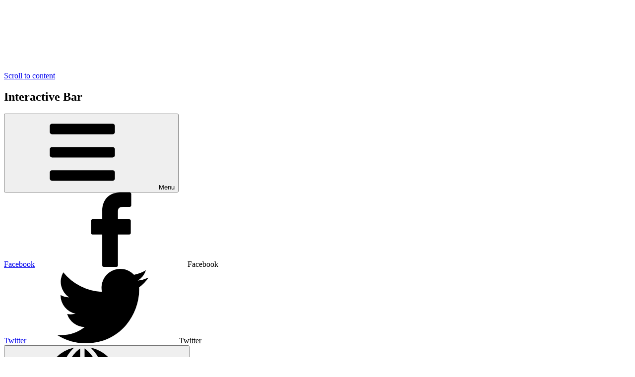

--- FILE ---
content_type: text/html; charset=utf-8
request_url: https://www.parkheadprimary.org/elm-click-here-to-see-what-we-have-been-learning/
body_size: 84357
content:

<!doctype html>

            <!--[if IE 6]><html class="lt-ie10 lt-ie9 lt-ie8 lt-ie7 ie6 ie responsive" lang="en"><![endif]-->
            <!--[if IE 7]><html class="lt-ie10 lt-ie9 lt-ie8 ie7 ie responsive" lang="en"><![endif]-->
            <!--[if IE 8]><html class="lt-ie10 lt-ie9 ie8 ie responsive" lang="en"><![endif]-->
            <!--[if IE 9]><html class="lt-ie10 ie9 ie responsive" lang="en"><![endif]-->
            <!--[if gt IE 9]><!--><html class="responsive" lang="en"><!--<![endif]-->
            
  <head>
    <meta charset="utf-8">
    <meta http-equiv="X-UA-Compatible" content="IE=edge">
    <meta name="viewport" content="width=device-width, initial-scale=1">
    <meta name="description" content="Parkhead Community Primary School">

    <title>Elm - Click here to see what we have been learning | Parkhead Community Primary School</title>

    




  <link rel="stylesheet" href="https://primarysite-prod-sorted.s3.amazonaws.com/static/7.0.4/gen/presenter_prologue_css.7b7812f9.css" type="text/css">




<style type="text/css">
  .ps_primarysite-editor_panel-site-coloured-content {
    background-color: #ffffff!important;
  }
</style>


  <link rel="stylesheet" href="https://primarysite-prod-sorted.s3.amazonaws.com/static/7.0.4/gen/all-site-icon-choices.034951b5.css" type="text/css">



    <link rel="shortcut icon" href="https://primarysite-prod.s3.amazonaws.com/theme/ParkheadCommunityPrimarySchool/favicon.ico">
    <link rel="apple-touch-icon" href="https://primarysite-prod.s3.amazonaws.com/theme/ParkheadCommunityPrimarySchool/apple-touch-icon-precomposed.png">
    <link rel="apple-touch-icon-precomposed" href="https://primarysite-prod.s3.amazonaws.com/theme/ParkheadCommunityPrimarySchool/apple-touch-icon-precomposed.png">
    
    <meta name="application-name" content="Parkhead Community Primary School">
    <meta name="msapplication-TileColor" content="#21398e">
    <meta name="msapplication-TileImage" content="https://primarysite-prod.s3.amazonaws.com/theme/ParkheadCommunityPrimarySchool/metro-icon.png">

    <link class="style-swap current-stylesheet" rel="stylesheet" href="https://primarysite-prod.s3.amazonaws.com/theme/BuildAssets/left-nav.css">
    <link class="style-swap current-stylesheet" rel="stylesheet" href="https://primarysite-prod.s3.amazonaws.com/theme/ParkheadCommunityPrimarySchool/style.css">
    

    
    
    <link rel="preconnect" href="//fonts.googleapis.com">
    <link rel="preconnect" href="//fonts.gstatic.com" crossorigin>
    <link href="//fonts.googleapis.com/css2?family=Roboto:ital,wght@0,300;0,400;0,500;0,700;0,900;1,300;1,400;1,500;1,700;1,900&display=swap" rel="stylesheet">


    

<script>
  // This is the first instance of `window.psProps`, so if these values are removed, make sure
  // `window.psProps = {};` is still there because it's used in other places.
  window.psProps = {
    lazyLoadFallbackScript: 'https://primarysite-prod-sorted.s3.amazonaws.com/static/7.0.4/gen/lazy_load.1bfa9561.js',
    picturefillScript: 'https://primarysite-prod-sorted.s3.amazonaws.com/static/7.0.4/gen/picturefill.a26ebc92.js'
  };
</script>


  <script type="text/javascript" src="https://primarysite-prod-sorted.s3.amazonaws.com/static/7.0.4/gen/presenter_prologue_js.cfb79a3d.js"></script>


<script type="text/javascript">
  function ie() {
    for (var v = 3, el = document.createElement('b'), all = el.all || [];
      el.innerHTML = '<!--[if gt IE ' + (++v) + ']><i><![endif]-->', all[0]; );
    return v > 4 ? v : document.documentMode;
  }

  $(function() {
    switch (ie()) {
      case 10:
        ps.el.html.addClass('ie10');
      case 9:
      case 8:
        ps.el.body.prepend(
          '<div class="unsupported-browser">' +
            '<span class="warning-logo">&#xe00a; </span>' +
            'This website may not display correctly as you are using an old version of ' +
            'Internet Explorer. <a href="/primarysite/unsupported-browser/">More info</a>' +
          '</div>');
        break;
    }
  });
</script>

<script type="text/javascript">
  $(function() {
    ps.el.body
      .data('social_media_url', 'https://social.secure-primarysite.net/site/parkhead-community-primary-school/')
      .data('social_media_api', 'https://social.secure-primarysite.net/api/site-connected/parkhead-community-primary-school/')
      .data('STATIC_URL', 'https://primarysite-prod-sorted.s3.amazonaws.com/static/7.0.4/')
      .data('site_width', 675)
      .data('news_width', 487)
      .data('csrf_token', 'FWgEDo1aaAMrfmfSKJ03eg6FWVkzTFnKZTjxvboTk6aaG3z0RHsHqiknKRxYW5uY')
      .data('disable_right_click', 'True')
      .data('normalize_css', 'https://primarysite-prod-sorted.s3.amazonaws.com/static/7.0.4/gen/normalize_css.7bf5a737.css')
      .data('ck_editor_counterbalances', 'https://primarysite-prod-sorted.s3.amazonaws.com/static/7.0.4/gen/ck_editor_counterbalances.2519b40e.css')
      .data('basic_site', false)
      // Seasonal Effects
      .data('include_seasonal_effects', '')
      .data('show_seasonal_effects_on_page', '')
      .data('seasonal_effect', '8')
      .data('can_enable_seasonal_effects', 'True')
      .data('seasonal_effect_active', 'True')
      .data('disablePicturesBlock', false)
      .data('hasNewCookiePopup', true);

    if (document.documentElement.dataset.userId) {
      window.updateCsrf();
    }
  });
</script>


<script>

function recaptchaCallback() {
    grecaptcha.ready(function() {
        var grecaptcha_execute = function(){
    grecaptcha.execute('6LcHwgAiAAAAAJ6ncdKlMyB1uNoe_CBvkfgBiJz1', {action: 'homepage'}).then(function(token) {
        document.querySelectorAll('input.django-recaptcha-hidden-field').forEach(function (value) {
            value.value = token;
        });
        return token;
    })
};
grecaptcha_execute()
setInterval(grecaptcha_execute, 120000);


    });
  };
</script>






  </head>

  <body>
    

    <div class="container">
      <a href="#scrolltocontent" class="scroll-to-content high-visibility-only">Scroll to content</a>

      
      <svg class="svg-set" xmlns="http://www.w3.org/2000/svg" hidden>

  <symbol id="burger-menu" viewBox="0 0 464.2 464.2" >
    <path d="m435.192 406.18h-406.179c-16.024 0-29.013-12.99-29.013-29.013s12.989-29.013 29.013-29.013h406.18c16.023 0 29.013 12.99 29.013 29.013-.001 16.023-12.99 29.013-29.014 29.013z"/>
    <path d="m435.192 261.115h-406.179c-16.024 0-29.013-12.989-29.013-29.012s12.989-29.013 29.013-29.013h406.18c16.023 0 29.013 12.989 29.013 29.013s-12.99 29.012-29.014 29.012z"/>
    <path d="m435.192 116.051h-406.179c-16.024 0-29.013-12.989-29.013-29.013s12.989-29.013 29.013-29.013h406.18c16.023 0 29.013 12.989 29.013 29.013s-12.99 29.013-29.014 29.013z"/>
  </symbol>

  <symbol id="search" viewBox="0 0 20 20">
    <path d="M19.36,18.21l-4.76-5a8,8,0,1,0-1.55,1.43l4.79,5A1.05,1.05,0,0,0,19.36,18.21ZM8.42,2.11a6,6,0,1,1-6,6A6,6,0,0,1,8.42,2.11Z"/>
  </symbol>

  <symbol id="translate" viewBox="0 0 20 20">
    <path d="M13.59,4.1a9.47,9.47,0,0,0-3-3.66V4.1Zm-7.18,0h3V.45A9.44,9.44,0,0,0,6.41,4.1Zm3,5.31V5.29H5.92a14.07,14.07,0,0,0-.75,4.12Zm5.42,0a13.75,13.75,0,0,0-.76-4.12H10.59V9.41ZM6.41,15.89a9.31,9.31,0,0,0,3,3.66V15.9Zm5.8,3.88a11.15,11.15,0,0,0,2.67-3.88h3.21A10.06,10.06,0,0,1,12.21,19.77ZM16,10.59a15.58,15.58,0,0,1-.69,4.12h3.51A10,10,0,0,0,20,10.59ZM9.41,14.71V10.59H5.17a14.13,14.13,0,0,0,.75,4.12Zm-4.74,0A15.58,15.58,0,0,1,4,10.59H0a10,10,0,0,0,1.16,4.12Zm3.12,5.06a11.17,11.17,0,0,1-2.68-3.88H1.91A10,10,0,0,0,7.79,19.77ZM4.67,5.29H1.16A9.93,9.93,0,0,0,0,9.41H4A15.51,15.51,0,0,1,4.67,5.29Zm8.92,10.6h-3v3.66A9.4,9.4,0,0,0,13.59,15.89Zm1.73-10.6A15.51,15.51,0,0,1,16,9.41h4a9.78,9.78,0,0,0-1.16-4.12ZM5.11,4.1A11.2,11.2,0,0,1,7.78.23,9.94,9.94,0,0,0,2.91,2.92a9.4,9.4,0,0,0-1,1.18Zm5.48,6.49v4.12h3.48a13.81,13.81,0,0,0,.76-4.12ZM12.21.23A11.06,11.06,0,0,1,14.88,4.1h3.21A10.09,10.09,0,0,0,12.21.23Zm6.71,16.53a11,11,0,0,1-2.16,2.16l2.83.67Z"/>
  </symbol>
 <symbol id="menu" viewBox="0 0 448 512"><path d="M16 132h416c8.837 0 16-7.163 16-16V76c0-8.837-7.163-16-16-16H16C7.163 60 0 67.163 0 76v40c0 8.837 7.163 16 16 16zm0 160h416c8.837 0 16-7.163 16-16v-40c0-8.837-7.163-16-16-16H16c-8.837 0-16 7.163-16 16v40c0 8.837 7.163 16 16 16zm0 160h416c8.837 0 16-7.163 16-16v-40c0-8.837-7.163-16-16-16H16c-8.837 0-16 7.163-16 16v40c0 8.837 7.163 16 16 16z"/></symbol>
	<symbol id="arrow-down" viewBox="0 0 451 451">
		<title>arrow-down</title>
		<path d="M364.2,290.1c5.8-5.6,5.8-14.9,0-20.7c-5.6-5.6-14.9-5.6-20.5,0L238.5,374.5v-347c0-8.1-6.5-14.6-14.6-14.6 c-8,0-14.7,6.5-14.7,14.6v347L104.3,269.3c-5.8-5.6-15.2-5.6-20.7,0c-5.8,5.8-5.8,15.1,0,20.7l130,130c5.6,5.8,14.9,5.8,20.5,0 L364.2,290.1z"/>
	</symbol>
	<symbol id="contents-watermark" viewBox="0 0 181.43 252.94">
		<title>contents-watermark</title>
		<g>
			<path d="M71.81,162.85c-9.68-8.3-21.14-14.18-32.17-20.56c-7.81-4.52-15.02-9.99-22.22-15.49c-5.33-4.07-5.63-7.05-9.51-0.29 c-3.01,5.25-5.35,10.68-6.64,16.62c-2.54,11.71-1.29,24.31,4.02,35.11c6.55,13.33,18.26,23.23,29.1,33.39 c11.11,10.41,22.02,32.88,26.29,41.23l0.34-0.89c0.33-0.85,0.56-1.86,0.88-2.74c0.47-1.94,1.01-3.84,1.3-5.84 c0.53-1.93,0.53-3.98,0.93-5.95c0.1-2.01,0.34-4.03,0.37-6.06c0.11-8.12-1.48-16.33-4.52-24.08c-3.26-7.64-7.36-15.12-12.75-21.76 c-1.2-1.78-2.72-3.29-4.13-4.91l-4.27-4.85l-9.37-9.01l-0.01-0.01c-0.08-0.07-0.08-0.2-0.01-0.27c0.07-0.07,0.18-0.08,0.25-0.02 c3.56,2.5,7.15,5.01,10.63,7.68l4.96,4.34c1.66,1.45,3.33,2.91,4.76,4.6l4.47,4.93c1.52,1.63,2.69,3.54,4.06,5.31 c2.81,3.5,4.85,7.55,6.99,11.52c3.96,8.15,6.26,17.22,6.61,26.47c0.11,2.31-0.07,4.64-0.2,6.95c-0.35,2.31-0.61,4.62-1.29,6.87 c-0.59,2.26-1.46,4.47-2.47,6.62c-0.23,0.41-0.45,0.8-0.67,1.2c8.06-6.1,23.11-21,25.16-43.06 C94.36,192.23,84.99,174.16,71.81,162.85"/>
		</g>
		<g>
			<path d="M179.73,62.31c-2.82-13.06-9.15-25.15-17.84-35.26c-4.61-5.36-10.17-10.59-15.76-14.92c-5.59-4.34-11.91-7.74-18.62-9.98 c-1.2-0.4-5.67-1.09-6.91,1.05c-1.24,2.14,1.2,5.48,1.9,6.44c3.98,5.41,6.91,11.81,6.35,18.61c-0.24,2.98-1.63,5.12-4.59,5.83 c-3.24,0.78-7.1-0.83-9.9,1.27c-1.65,1.23-2.55,3.38-2.27,5.42c0.39,2.94,2.98,5.15,5.72,6.27c2.74,1.12,5.75,1.45,8.57,2.35 c5.68,1.8,10.55,5.99,13.18,11.33c0.83,1.68,1.44,3.64,0.8,5.4c-1.26,3.47-4.91,1.74-7.29,0.9c-13-4.55-22.23,3.29-14.06,15.63 c4.95,6,17.19,23.88,6.57,26.38c-4.13,1-10.15-3.79-14.19-2.07c-4.24,1.8-3.91,7.81-3.08,11.33c1.25,5.27,2.43,7.25,2.12,15.79 c-0.2,5.52-3.58,13.23-8.98,19.72c6.11-3.07,12.16-6.29,17.99-9.83c9.37-5.76,18.01-12.75,25.22-21.02 c3.62-4.12,6.86-8.57,9.61-13.32c2.77-4.74,5.08-9.77,6.68-15.06c3.47-10.52,4.23-21.86,3.34-33.09 c-0.01-0.12,0.07-0.23,0.19-0.25c0.12-0.01,0.22,0.07,0.25,0.18c0.94,5.57,1.69,11.25,1.5,16.97c0.08,2.87-0.3,5.71-0.51,8.58 c-0.46,2.83-0.81,5.71-1.61,8.48c-1.31,5.62-3.39,11.07-5.99,16.25c-2.58,5.19-5.68,10.16-9.36,14.66 c-7.25,9.09-16.04,16.85-25.62,23.33c-7.21,4.9-14.86,9.12-23.1,12.01c8.79-1.19,21.96-3.4,30.23-6.73 c13.3-5.36,22.58-13.33,31.05-23.27c8.07-9.47,14.09-20.68,17.34-32.69C181.91,87.06,182.34,74.41,179.73,62.31"/>
		</g>
		<g>
			<path d="M34.43,81.76c0,0,2.31,0.17,11.05-1.88c5.85-1.37,12.19-2.48,17.42-5.53c-3.99-8.91-6.44-15.76-13.69-25.67 c-1.37-1.89-2.71-3.86-4.37-5.51c-0.83-0.89-1.6-1.83-2.43-2.71c-0.46-0.49-0.88-0.97-1.34-1.46c-0.31-0.34-0.77-1.03-1.2-1.37 c7.36,5,14.16,10.68,19.35,17.97c1.6,2.23,3,4.57,4.37,6.97c0.66,1.17,1.31,2.37,1.94,3.57c0.34,0.66,0.69,1.28,1,1.94 c0.14,0.26,1.06,1.69,0.94,1.91c2.83-5.96,4.92-12.24,6.83-18.55c1.8-5.97,3.75-11.87,3.86-18.18c0-0.46,0.03-0.97-0.03-1.43 c1.74,11.25-1.07,22.81-4.36,33.57c-0.69,2.11-3.52,10.3-5.12,11.73c-1.83,1.91-5.06,2.57-7.51,3.14 c-3.83,0.88-7.74,1.37-11.65,1.74c-3.6,0.34-7.2,0.54-10.79,0.54c-1.17,0.03-2.34,0.03-3.51-0.09 C34.74,82.39,33.85,82.36,34.43,81.76 M44.72,111.15c2.11,17.57,10.32,23.47,12.99,24.95c0.4,0.22,0.89-0.03,0.95-0.48 c0.62-5.21,4.3-31.7,15.71-42.38c0.6,1.51,1.2,3.03,1.68,4.6c1.08,3.48,2.02,7,2.45,10.54c0.28,1.77,0.4,3.54,0.45,5.28 c0,0.86,0.06,1.74,0,2.6c-0.03,0.8-0.11,1.77-0.23,2.28l0,0.11c-0.03,0.11-0.03,0.2-0.06,0.31c-0.17,2.11,1.37,3.97,3.48,4.17 c2.11,0.17,3.97-1.37,4.14-3.48c0.14-1.34,0.11-2.28,0.09-3.37c0-1.06-0.14-2.08-0.23-3.11c-0.23-2.03-0.51-4.03-0.97-6 c-0.83-3.94-2.14-7.71-3.59-11.39c-0.8-1.94-1.68-3.83-2.63-5.65c6.4-2.56,17.95,0.9,22.36,2.41c0.58,0.2,1.04-0.43,0.73-0.95 c-5.18-8.49-6.19-19.65-5.4-29.34c0.09-1.06,0.17-2.11,0.29-3.14c0.66-6.17,1.61-12.28,1.64-18.44 c0.09-11.39-4.41-22.96-11.83-31.61c-2.73-3.2-10.09-7.96-12.32-8.98c-0.35-0.16-0.74,0.01-0.86,0.37 c-0.97,2.82-4.47,15.23-4.47,15.23S54.57,7.62,50.53,5.17c-0.42-0.25-0.94,0.05-0.94,0.54c0.07,3.84,0.69,12.86,0.82,15.31 C41.47,16.4,14.69,10.27,9.33,9.07c-0.44-0.1-0.82,0.28-0.73,0.72c3.25,14.29,9.42,41.08,9.42,41.08S9.28,58.64,4.46,62.94 c-0.31,0.27-0.27,0.68,0.05,0.93l15.96,12.15L0.29,91.79c-0.25,0.2-0.34,0.56-0.18,0.84C8.69,107.97,44.72,111.15,44.72,111.15"/>
		</g>
	</symbol>
	<symbol id="email" viewBox="0 0 512 512">
		<title>email</title>
		<g>
			<g>
				<polygon points="339.392,258.624 512,367.744 512,144.896 "/>
			</g>
		</g>
		<g>
			<g>
				<polygon points="0,144.896 0,367.744 172.608,258.624 "/>
			</g>
		</g>
		<g>
			<g>
				<path d="M480,80H32C16.032,80,3.36,91.904,0.96,107.232L256,275.264l255.04-168.032C508.64,91.904,495.968,80,480,80z"/>
			</g>
		</g>
		<g>
			<g>
				<path d="M310.08,277.952l-45.28,29.824c-2.688,1.76-5.728,2.624-8.8,2.624c-3.072,0-6.112-0.864-8.8-2.624l-45.28-29.856 L1.024,404.992C3.488,420.192,16.096,432,32,432h448c15.904,0,28.512-11.808,30.976-27.008L310.08,277.952z"/>
			</g>
		</g>
	</symbol>
	<symbol id="facebook" viewBox="0 0 96.124 96.123">
		<title>facebook</title>
		<path d="M72.089,0.02L59.624,0C45.62,0,36.57,9.285,36.57,23.656v10.907H24.037c-1.083,0-1.96,0.878-1.96,1.961v15.803 c0,1.083,0.878,1.96,1.96,1.96h12.533v39.876c0,1.083,0.877,1.96,1.96,1.96h16.352c1.083,0,1.96-0.878,1.96-1.96V54.287h14.654 c1.083,0,1.96-0.877,1.96-1.96l0.006-15.803c0-0.52-0.207-1.018-0.574-1.386c-0.367-0.368-0.867-0.575-1.387-0.575H56.842v-9.246 c0-4.444,1.059-6.7,6.848-6.7l8.397-0.003c1.082,0,1.959-0.878,1.959-1.96V1.98C74.046,0.899,73.17,0.022,72.089,0.02z"/>
	</symbol>
	<symbol id="leaf-1" viewBox="0 0 102.1 136.2">
		<title>leaf-1</title>
		<path d="M34.4,81.8c0,0,2.3,0.2,11-1.9c5.9-1.4,12.2-2.5,17.4-5.5c-4-8.9-6.4-15.8-13.7-25.7c-1.4-1.9-2.7-3.9-4.4-5.5 c-0.8-0.9-1.6-1.8-2.4-2.7c-0.5-0.5-0.9-1-1.3-1.5c-0.3-0.3-0.8-1-1.2-1.4c7.4,5,14.2,10.7,19.3,18c1.6,2.2,3,4.6,4.4,7 c0.7,1.2,1.3,2.4,1.9,3.6c0.3,0.7,0.7,1.3,1,1.9c0.1,0.3,1.1,1.7,0.9,1.9c2.8-6,4.9-12.2,6.8-18.6c1.8-6,3.7-11.9,3.9-18.2 c0-0.5,0-1,0-1.4c1.7,11.2-1.1,22.8-4.4,33.6c-0.7,2.1-3.5,10.3-5.1,11.7c-1.8,1.9-5.1,2.6-7.5,3.1c-3.8,0.9-7.7,1.4-11.6,1.7 c-3.6,0.3-7.2,0.5-10.8,0.5c-1.2,0-2.3,0-3.5-0.1C34.7,82.4,33.8,82.4,34.4,81.8 M44.7,111.1c2.1,17.6,10.3,23.5,13,24.9 c0.4,0.2,0.9,0,0.9-0.5c0.6-5.2,4.3-31.7,15.7-42.4c0.6,1.5,1.2,3,1.7,4.6c1.1,3.5,2,7,2.5,10.5c0.3,1.8,0.4,3.5,0.5,5.3 c0,0.9,0.1,1.7,0,2.6c0,0.8-0.1,1.8-0.2,2.3l0,0.1c0,0.1,0,0.2-0.1,0.3c-0.2,2.1,1.4,4,3.5,4.2c2.1,0.2,4-1.4,4.1-3.5 c0.1-1.3,0.1-2.3,0.1-3.4c0-1.1-0.1-2.1-0.2-3.1c-0.2-2-0.5-4-1-6c-0.8-3.9-2.1-7.7-3.6-11.4c-0.8-1.9-1.7-3.8-2.6-5.7 c6.4-2.6,17.9,0.9,22.4,2.4c0.6,0.2,1-0.4,0.7-1c-5.2-8.5-6.2-19.7-5.4-29.3c0.1-1.1,0.2-2.1,0.3-3.1c0.7-6.2,1.6-12.3,1.6-18.4 c0.1-11.4-4.4-23-11.8-31.6c-2.7-3.2-10.1-8-12.3-9c-0.3-0.2-0.7,0-0.9,0.4c-1,2.8-4.5,15.2-4.5,15.2s-14.5-8-18.6-10.5 c-0.4-0.3-0.9,0-0.9,0.5c0.1,3.8,0.7,12.9,0.8,15.3C41.4,16.4,14.7,10.3,9.3,9.1C8.9,9,8.5,9.3,8.6,9.8C11.8,24.1,18,50.9,18,50.9 S9.3,58.6,4.4,62.9c-0.3,0.3-0.3,0.7,0.1,0.9l16,12.1L0.3,91.8C0,92-0.1,92.4,0.1,92.6C8.7,108,44.7,111.1,44.7,111.1"/>
	</symbol>
	<symbol id="leaf-2" viewBox="0 0 81.4 160">
		<title>leaf-2</title>
		<path d="M79.7,60.6c-2.8-13.1-9.1-25.2-17.8-35.3C57.2,20,51.7,14.7,46.1,10.4c-5.6-4.3-11.9-7.7-18.6-10c-1.2-0.4-5.7-1.1-6.9,1 c-1.2,2.1,1.2,5.5,1.9,6.4c4,5.4,6.9,11.8,6.4,18.6c-0.2,3-1.6,5.1-4.6,5.8c-3.2,0.8-7.1-0.8-9.9,1.3C12.7,34.9,11.8,37,12,39 c0.4,2.9,3,5.1,5.7,6.3c2.7,1.1,5.7,1.5,8.6,2.3c5.7,1.8,10.6,6,13.2,11.3c0.8,1.7,1.4,3.6,0.8,5.4c-1.3,3.5-4.9,1.7-7.3,0.9 C20,60.7,10.8,68.6,19,80.9c5,6,17.2,23.9,6.6,26.4c-4.1,1-10.1-3.8-14.2-2.1c-4.2,1.8-3.9,7.8-3.1,11.3c1.2,5.3,2.4,7.2,2.1,15.8 c-0.2,5.5-3.6,13.2-9,19.7c6.1-3.1,12.2-6.3,18-9.8c9.4-5.8,18-12.8,25.2-21c3.6-4.1,6.9-8.6,9.6-13.3c2.8-4.7,5.1-9.8,6.7-15.1 c3.5-10.5,4.2-21.9,3.3-33.1c0-0.1,0.1-0.2,0.2-0.2c0.1,0,0.2,0.1,0.2,0.2c0.9,5.6,1.7,11.3,1.5,17c0.1,2.9-0.3,5.7-0.5,8.6 c-0.5,2.8-0.8,5.7-1.6,8.5c-1.3,5.6-3.4,11.1-6,16.3c-2.6,5.2-5.7,10.2-9.4,14.7c-7.3,9.1-16,16.8-25.6,23.3 c-7.2,4.9-14.9,9.1-23.1,12c8.8-1.2,22-3.4,30.2-6.7c13.3-5.4,22.6-13.3,31-23.3c8.1-9.5,14.1-20.7,17.3-32.7 C81.8,85.3,82.3,72.7,79.7,60.6"/>
	</symbol>
	<symbol id="leaf-3" viewBox="0 0 92.9 130.4">
		<title>leaf-3</title>
		<path d="M71.8,40.4C62.1,32,50.7,26.2,39.6,19.8c-7.8-4.5-15-10-22.2-15.5C12.1,0.2,11.8-2.8,7.9,4c-3,5.2-5.3,10.7-6.6,16.6 c-2.5,11.7-1.3,24.3,4,35.1C11.8,69.1,23.5,79,34.4,89.1c11.1,10.4,22,32.9,26.3,41.2l0.3-0.9c0.3-0.9,0.6-1.9,0.9-2.7 c0.5-1.9,1-3.8,1.3-5.8c0.5-1.9,0.5-4,0.9-6c0.1-2,0.3-4,0.4-6.1c0.1-8.1-1.5-16.3-4.5-24.1c-3.3-7.6-7.4-15.1-12.7-21.8 c-1.2-1.8-2.7-3.3-4.1-4.9l-4.3-4.8l-9.4-9l0,0c-0.1-0.1-0.1-0.2,0-0.3c0.1-0.1,0.2-0.1,0.3,0c3.6,2.5,7.1,5,10.6,7.7l5,4.3 c1.7,1.5,3.3,2.9,4.8,4.6l4.5,4.9c1.5,1.6,2.7,3.5,4.1,5.3c2.8,3.5,4.9,7.5,7,11.5c4,8.2,6.3,17.2,6.6,26.5c0.1,2.3-0.1,4.6-0.2,7 c-0.3,2.3-0.6,4.6-1.3,6.9c-0.6,2.3-1.5,4.5-2.5,6.6c-0.2,0.4-0.4,0.8-0.7,1.2c8.1-6.1,23.1-21,25.2-43.1 C94.4,69.7,85,51.7,71.8,40.4"/>
	</symbol>
	<symbol id="map" viewBox="0 0 32 32">
		<title>map</title>
		<path d="m16 1a11 11 0 0 0 -11 11c0 5.81 9.8 18.1 10.22 18.63a1 1 0 0 0 1.56 0c.42-.53 10.22-12.82 10.22-18.63a11 11 0 0 0 -11-11zm0 14a4 4 0 1 1 4-4 4 4 0 0 1 -4 4z"/>
	</symbol>
	<symbol id="phone" viewBox="0 0 32 32">
		<title>phone</title>
		<path d="m30.035 22.6c-.082-.065-6.035-4.356-7.669-4.048-.78.138-1.226.67-2.121 1.735-.144.172-.49.584-.759.877a12.517 12.517 0 0 1 -1.651-.672 13.7 13.7 0 0 1 -6.321-6.321 12.458 12.458 0 0 1 -.672-1.651c.294-.27.706-.616.882-.764 1.06-.89 1.593-1.336 1.731-2.118.283-1.62-4.005-7.614-4.05-7.668a2.289 2.289 0 0 0 -1.705-.97c-1.738 0-6.7 6.437-6.7 7.521 0 .063.091 6.467 7.988 14.5 8.025 7.888 14.428 7.979 14.491 7.979 1.085 0 7.521-4.962 7.521-6.7a2.283 2.283 0 0 0 -.965-1.7z"/>
	</symbol>
<symbol id="right-arrow" xmlns="http://www.w3.org/2000/svg" viewBox="0 0 215.07 148"><path d="M212.14,66.93l-64-64A10,10,0,1,0,134,17.07L180.92,64H10a10,10,0,0,0,0,20H180.92L134,130.93a10,10,0,1,0,14.14,14.14l64-64a10,10,0,0,0,0-14.14Z"/></symbol>
	<symbol id="school-logo" viewBox="0 0 634.8 252.9">
		<title>school-logo</title>
		<g>
			<path d="M256.5,68.1h7.8c2.7,0,5.1-0.6,7-1.7c1.9-1.1,3.4-2.6,4.5-4.5c1-1.9,1.5-4.1,1.5-6.7c0-3.9-1.1-7-3.4-9.3 c-2.3-2.3-5.4-3.4-9.5-3.4h-7.9h-2.2h-5.5v38.5h7.6V68.1z M263,49.2c1.5,0,2.8,0.3,3.7,0.9c0.9,0.6,1.6,1.3,2,2.2 c0.4,0.9,0.6,1.8,0.6,2.8c0,1.1-0.2,2.1-0.6,3.1c-0.4,1-1.1,1.8-2,2.4s-2.2,0.9-3.7,0.9h-6.4V49.2H263z"/>
			<path d="M285.6,80c1.8,1.2,4,1.8,6.6,1.8c1.9,0,3.6-0.3,5.2-1c1.6-0.7,2.8-1.6,3.6-2.8v3.1h7.1V55h-6.6l-0.4,3.6 c-0.8-1.4-2-2.5-3.6-3.3c-1.6-0.8-3.4-1.2-5.3-1.2c-2.4,0-4.6,0.5-6.4,1.6c-1.8,1.1-3.2,2.6-4.2,4.6c-1,2-1.6,4.4-1.6,7.2 c-0.1,2.7,0.4,5.1,1.4,7.3C282.4,77.1,283.8,78.7,285.6,80z M288.1,64.3c0.5-1.1,1.3-1.9,2.3-2.5c1-0.6,2.2-0.9,3.6-0.9 c1.4,0,2.6,0.3,3.6,0.9c1,0.6,1.8,1.4,2.4,2.5c0.6,1.1,0.9,2.4,0.9,3.8c0,1.4-0.3,2.6-0.9,3.7c-0.6,1.1-1.4,1.9-2.4,2.5 c-1,0.6-2.2,0.9-3.6,0.9c-1.4,0-2.6-0.3-3.6-0.9c-1-0.6-1.8-1.5-2.3-2.5c-0.5-1.1-0.8-2.3-0.8-3.7 C287.3,66.6,287.6,65.4,288.1,64.3z"/>
			<path d="M323.1,69.1c0-2.6,0.6-4.5,1.9-5.8c1.3-1.3,3.1-2,5.4-2h2.6V55c-1.4-0.3-2.9-0.4-4.4-0.3c-1.5,0.2-2.8,0.6-4,1.3 c-0.8,0.5-1.3,1.2-1.7,2l-0.4-2.9h-6.7v26h7.3V69.1z"/>
			<polygon points="354.4,55 345.2,64.8 345.2,41.8 337.9,41.8 337.9,81.1 345.2,81.1 345.2,74.3 348.5,70.7 354.8,81.1 363.2,81.1 353.6,65.4 363.4,55 "/>
			<path d="M374.9,66.7c0-1.3,0.2-2.3,0.6-3.1c0.4-0.8,0.9-1.4,1.5-1.8c0.6-0.4,1.2-0.7,1.9-0.9c0.7-0.2,1.3-0.2,1.8-0.2 c0.4,0,0.9,0.1,1.5,0.2c0.6,0.1,1.1,0.4,1.7,0.8c0.5,0.4,1,1,1.3,1.8c0.4,0.8,0.5,1.9,0.5,3.1v14.4h7.2V65c0-3.2-0.8-5.9-2.4-7.8 c-1.6-2-4.1-3-7.4-3c-1.8,0-3.3,0.3-4.8,1c-1.5,0.7-2.6,1.6-3.4,2.8V41.8h-7.3v39.3h7.2V66.7z"/>
			<path d="M403.7,80c1.9,1.2,4.1,1.7,6.7,1.7c2.1,0,4.1-0.4,5.8-1.2c1.8-0.8,3.2-1.9,4.4-3.3c1.1-1.4,1.9-3.1,2.2-5h-6.7 c-0.3,1-0.9,1.8-2,2.5c-1,0.6-2.3,0.9-3.7,0.9c-1.8,0-3.2-0.5-4.2-1.5c-1-1-1.5-2.4-1.6-4.3h18V68c0-2.8-0.5-5.2-1.5-7.2 c-1-2.1-2.4-3.7-4.2-4.8c-1.8-1.1-4-1.7-6.6-1.7c-2.5,0-4.7,0.6-6.6,1.7c-1.9,1.1-3.4,2.7-4.5,4.8c-1.1,2.1-1.6,4.5-1.6,7.3 c0,2.7,0.5,5.1,1.6,7.2C400.3,77.3,401.8,78.9,403.7,80z M406.3,61.5c1-0.9,2.3-1.4,3.9-1.4c1,0,2,0.2,2.8,0.6 c0.8,0.4,1.4,1,1.9,1.8c0.5,0.8,0.7,1.7,0.7,2.8h-10.7C404.7,63.7,405.2,62.5,406.3,61.5z"/>
			<path d="M432,80c1.8,1.2,4,1.8,6.6,1.8c1.9,0,3.6-0.3,5.2-1c1.6-0.7,2.8-1.6,3.6-2.8v3.1h7.1V55h-6.6l-0.4,3.6 c-0.8-1.4-2-2.5-3.6-3.3c-1.6-0.8-3.4-1.2-5.3-1.2c-2.4,0-4.6,0.5-6.4,1.6c-1.8,1.1-3.2,2.6-4.2,4.6c-1,2-1.6,4.4-1.6,7.2 c-0.1,2.7,0.4,5.1,1.4,7.3C428.7,77.1,430.1,78.7,432,80z M434.5,64.3c0.5-1.1,1.3-1.9,2.3-2.5c1-0.6,2.2-0.9,3.6-0.9 c1.4,0,2.6,0.3,3.6,0.9c1,0.6,1.8,1.4,2.4,2.5c0.6,1.1,0.9,2.4,0.9,3.8c0,1.4-0.3,2.6-0.9,3.7c-0.6,1.1-1.4,1.9-2.4,2.5 c-1,0.6-2.2,0.9-3.6,0.9c-1.4,0-2.6-0.3-3.6-0.9c-1-0.6-1.8-1.5-2.3-2.5c-0.5-1.1-0.8-2.3-0.8-3.7 C433.7,66.6,433.9,65.4,434.5,64.3z"/>
			<path d="M466,80c1.8,1.1,4,1.7,6.5,1.7c1.9,0,3.7-0.4,5.3-1.2c1.6-0.8,2.8-1.9,3.5-3.2l0.4,3.7h6.6V41.8h-7.1v16.1 c-0.8-1.1-2-2-3.4-2.7c-1.5-0.7-3.1-1-4.8-1c-2.6,0-4.9,0.6-6.8,1.8c-1.9,1.2-3.4,2.8-4.4,4.9c-1,2.1-1.5,4.5-1.5,7.3 c0,2.7,0.5,5.1,1.5,7.1C462.8,77.3,464.2,78.9,466,80z M468.4,64.2c0.5-1.1,1.3-1.9,2.3-2.5c1-0.6,2.2-0.9,3.6-0.9 c1.4,0,2.6,0.3,3.6,0.9c1,0.6,1.8,1.5,2.4,2.5c0.6,1.1,0.8,2.3,0.8,3.8c0,1.4-0.3,2.7-0.8,3.8c-0.6,1.1-1.4,1.9-2.4,2.5 c-1,0.6-2.2,0.9-3.6,0.9c-1.4,0-2.6-0.3-3.6-0.9c-1-0.6-1.8-1.5-2.3-2.5c-0.5-1.1-0.8-2.3-0.8-3.7 C467.5,66.5,467.8,65.2,468.4,64.2z"/>
			<path d="M277.7,134.3c-0.7,1.9-1.9,3.5-3.7,4.7c-1.8,1.2-3.9,1.8-6.2,1.8c-2.2,0-4.1-0.5-5.7-1.5c-1.6-1-2.9-2.4-3.8-4.3 c-0.9-1.9-1.3-4.1-1.3-6.7c0-2.5,0.4-4.7,1.3-6.6c0.9-1.9,2.1-3.4,3.7-4.4c1.6-1,3.5-1.6,5.8-1.6c2.2,0,4.1,0.6,5.7,1.7 c1.6,1.1,2.8,2.7,3.4,4.9h8c-0.4-2.8-1.4-5.3-3-7.4c-1.6-2.1-3.5-3.7-5.9-4.8c-2.4-1.1-5.1-1.7-8-1.7c-3.8,0-7.1,0.8-10,2.5 c-2.8,1.7-5.1,4-6.7,7c-1.6,3-2.4,6.5-2.4,10.5c0,4.2,0.8,7.7,2.4,10.7c1.6,3,3.8,5.2,6.6,6.8c2.8,1.6,6.1,2.4,9.8,2.4 c3.1,0,5.9-0.6,8.4-1.7c2.5-1.1,4.6-2.8,6.3-4.8c1.7-2.1,2.7-4.5,3.2-7.3H277.7z"/>
			<path d="M310.1,122.4c-2-1.2-4.4-1.8-7.2-1.8c-2.8,0-5.2,0.6-7.2,1.8c-2.1,1.2-3.7,2.8-4.8,4.9c-1.1,2.1-1.7,4.5-1.7,7.2 c0,2.7,0.6,5.1,1.7,7.1c1.1,2.1,2.7,3.7,4.8,4.8c2.1,1.2,4.5,1.7,7.2,1.7c2.8,0,5.2-0.6,7.2-1.7c2-1.2,3.6-2.8,4.8-4.8 c1.1-2.1,1.7-4.4,1.7-7.1c0-2.7-0.6-5.1-1.7-7.2C313.8,125.2,312.2,123.6,310.1,122.4z M308.5,138.2c-0.5,1.1-1.3,1.9-2.2,2.5 c-1,0.6-2.1,0.9-3.4,0.9c-1.3,0-2.4-0.3-3.4-0.9c-1-0.6-1.7-1.4-2.3-2.5c-0.5-1.1-0.8-2.4-0.8-3.8c0-1.5,0.3-2.7,0.8-3.8 c0.5-1.1,1.3-1.9,2.3-2.5c1-0.6,2.1-0.9,3.4-0.9c1.3,0,2.4,0.3,3.4,0.9c1,0.6,1.7,1.4,2.2,2.5c0.5,1.1,0.8,2.3,0.8,3.8 C309.3,135.9,309.1,137.1,308.5,138.2z"/>
			<path d="M353.3,120.6c-2.3,0-4.2,0.6-5.8,1.8c-1.1,0.8-2,1.9-2.5,3.1c-0.6-1.2-1.4-2.3-2.5-3.1c-1.5-1.2-3.5-1.8-6-1.8 c-1.7,0-3.3,0.4-4.7,1.3c-1,0.6-1.9,1.4-2.5,2.3l-0.3-2.7h-6.7v26.1h7.3v-14.6c0-1.4,0.2-2.6,0.7-3.5c0.5-0.9,1.1-1.5,1.9-1.9 c0.8-0.4,1.6-0.6,2.5-0.6c1.4,0,2.6,0.4,3.4,1.3c0.8,0.9,1.3,2.2,1.3,3.9v15.3h7.1v-14.6c0-1.5,0.2-2.6,0.7-3.5 c0.5-0.9,1.1-1.5,1.8-1.9c0.8-0.4,1.6-0.6,2.5-0.6c1.4,0,2.5,0.4,3.4,1.3c0.9,0.9,1.3,2.2,1.3,3.9v15.3h7v-17c0-3-0.8-5.4-2.4-7.2 C358.9,121.5,356.5,120.6,353.3,120.6z"/>
			<path d="M404,132.2v15.3h7v-17c0-3-0.8-5.4-2.4-7.2c-1.6-1.8-4.1-2.7-7.3-2.7c-2.3,0-4.2,0.6-5.8,1.8c-1.1,0.8-2,1.9-2.5,3.1 c-0.6-1.2-1.4-2.3-2.5-3.1c-1.5-1.2-3.5-1.8-6-1.8c-1.7,0-3.3,0.4-4.7,1.3c-1,0.6-1.9,1.4-2.5,2.3l-0.3-2.7h-6.7v26.1h7.3v-14.6 c0-1.4,0.2-2.6,0.7-3.5c0.5-0.9,1.1-1.5,1.9-1.9c0.8-0.4,1.6-0.6,2.5-0.6c1.4,0,2.6,0.4,3.4,1.3c0.8,0.9,1.3,2.2,1.3,3.9v15.3h7.1 v-14.6c0-1.5,0.2-2.6,0.7-3.5c0.5-0.9,1.1-1.5,1.8-1.9c0.8-0.4,1.6-0.6,2.5-0.6c1.4,0,2.5,0.4,3.4,1.3 C403.5,129.2,404,130.5,404,132.2z"/>
			<path d="M427.4,148.2c1.7,0,3.3-0.3,4.8-1c1.5-0.7,2.7-1.6,3.5-2.8l0.4,3.1h6.8v-26.1h-7.2V135c0,2.2-0.4,3.8-1.2,5 c-0.8,1.2-2.2,1.7-4.2,1.7c-1.5,0-2.8-0.5-3.7-1.4c-0.9-0.9-1.4-2.6-1.4-5.2v-13.7h-7.2v16.3c0,3.1,0.8,5.6,2.5,7.5 C422.1,147.2,424.4,148.2,427.4,148.2z"/>
			<path d="M467.7,130c0.3,0.8,0.5,1.9,0.5,3.1v14.4h7.2v-16c0-3.2-0.8-5.9-2.4-7.8c-1.6-2-4.1-3-7.4-3c-1.7,0-3.3,0.3-4.7,1 c-1.4,0.7-2.6,1.6-3.4,2.8l-0.5-3h-6.8v26.1h7.2v-14.2c0-1.3,0.2-2.3,0.6-3.2c0.4-0.8,0.9-1.4,1.5-1.9c0.6-0.4,1.2-0.7,1.9-0.9 c0.7-0.2,1.3-0.2,1.8-0.2c0.5,0,1,0.1,1.5,0.2c0.6,0.1,1.1,0.4,1.7,0.8C466.9,128.6,467.4,129.2,467.7,130z"/>
			<rect x="482.4" y="121.5" width="7.2" height="26.1"/>
			<path d="M483.1,109.6c-0.8,0.8-1.2,1.8-1.2,3s0.4,2.2,1.2,3c0.8,0.8,1.8,1.2,3,1.2c1.2,0,2.1-0.4,3-1.2c0.8-0.8,1.2-1.8,1.2-3 s-0.4-2.2-1.2-3c-0.8-0.8-1.8-1.2-3-1.2C484.9,108.4,483.9,108.8,483.1,109.6z"/>
			<polygon points="499,147.5 506.1,147.5 506.1,127.4 511.1,127.4 511.1,121.5 506.1,121.5 506.1,113.3 499,113.3 499,121.5 494,121.5 494,127.4 499,127.4 "/>
			<path d="M541.2,121.5h-7.7l-6.6,18.1l-6.7-18.1h-7.9l11.1,27.6l-0.4,1.1c-0.4,1.1-0.8,1.9-1.2,2.4c-0.4,0.5-1,0.9-1.6,1 c-0.6,0.1-1.5,0.2-2.5,0.2h-4.1l-0.1,6c0.8,0.2,1.7,0.3,2.8,0.5c1.1,0.2,2.2,0.2,3.4,0.2c1.2-0.1,2.3-0.3,3.5-0.8 c1.2-0.5,2.2-1.2,3.2-2.2c1-1,1.8-2.4,2.5-4.1L541.2,121.5z"/>
			<path d="M264.4,175.5h-7.9h-2.2h-5.5V214h7.6v-13h7.8c2.7,0,5.1-0.6,7-1.7c1.9-1.1,3.4-2.6,4.5-4.5c1-1.9,1.5-4.1,1.5-6.7 c0-3.9-1.1-7-3.4-9.3C271.6,176.6,268.5,175.5,264.4,175.5z M268.7,191.1c-0.4,1-1.1,1.8-2,2.4c-0.9,0.6-2.2,0.9-3.7,0.9h-6.4 v-12.2h6.4c1.5,0,2.8,0.3,3.7,0.9c0.9,0.6,1.6,1.3,2,2.2c0.4,0.9,0.6,1.8,0.6,2.8C269.3,189.1,269.1,190.2,268.7,191.1z"/>
			<path d="M295.3,187.6c-1.5,0.2-2.8,0.6-4,1.3c-0.8,0.5-1.3,1.2-1.7,2l-0.4-2.9h-6.7v26h7.3v-12c0-2.6,0.6-4.5,1.9-5.8 c1.3-1.3,3.1-2,5.4-2h2.6v-6.3C298.2,187.5,296.8,187.4,295.3,187.6z"/>
			<rect x="304.7" y="187.9" width="7.2" height="26.1"/>
			<path d="M308.3,174.8c-1.2,0-2.2,0.4-3,1.2c-0.8,0.8-1.2,1.8-1.2,3c0,1.2,0.4,2.2,1.2,3c0.8,0.8,1.8,1.2,3,1.2 c1.2,0,2.1-0.4,3-1.2c0.8-0.8,1.2-1.8,1.2-3c0-1.2-0.4-2.2-1.2-3C310.4,175.2,309.4,174.8,308.3,174.8z"/>
			<path d="M350.3,187.1c-2.3,0-4.2,0.6-5.8,1.8c-1.1,0.8-2,1.9-2.5,3.1c-0.6-1.2-1.4-2.3-2.5-3.1c-1.5-1.2-3.5-1.8-6-1.8 c-1.7,0-3.3,0.4-4.7,1.3c-1,0.6-1.9,1.4-2.5,2.3l-0.3-2.7h-6.7V214h7.3v-14.6c0-1.4,0.2-2.6,0.7-3.5c0.5-0.9,1.1-1.5,1.9-1.9 c0.8-0.4,1.6-0.6,2.5-0.6c1.4,0,2.6,0.4,3.4,1.3c0.8,0.9,1.3,2.2,1.3,3.9V214h7.1v-14.6c0-1.5,0.2-2.6,0.7-3.5 c0.5-0.9,1.1-1.5,1.8-1.9c0.8-0.4,1.6-0.6,2.5-0.6c1.4,0,2.5,0.4,3.4,1.3c0.9,0.9,1.3,2.2,1.3,3.9V214h7v-17c0-3-0.8-5.4-2.4-7.2 C356,188,353.5,187.1,350.3,187.1z"/>
			<path d="M386.8,191.5c-0.8-1.4-2-2.5-3.6-3.3c-1.6-0.8-3.4-1.2-5.3-1.2c-2.4,0-4.6,0.5-6.4,1.6c-1.8,1.1-3.2,2.6-4.2,4.6 c-1,2-1.6,4.4-1.6,7.2c-0.1,2.7,0.4,5.1,1.4,7.3c1,2.1,2.4,3.8,4.2,5c1.8,1.2,4,1.8,6.6,1.8c1.9,0,3.6-0.3,5.2-1 c1.6-0.7,2.8-1.6,3.6-2.8v3.1h7.1v-26.1h-6.6L386.8,191.5z M385.6,204.7c-0.6,1.1-1.4,1.9-2.4,2.5c-1,0.6-2.2,0.9-3.6,0.9 c-1.4,0-2.6-0.3-3.6-0.9s-1.8-1.5-2.3-2.5c-0.5-1.1-0.8-2.3-0.8-3.7c0-1.4,0.3-2.7,0.8-3.8c0.5-1.1,1.3-1.9,2.3-2.5 c1-0.6,2.2-0.9,3.6-0.9c1.4,0,2.6,0.3,3.6,0.9c1,0.6,1.8,1.4,2.4,2.5c0.6,1.1,0.9,2.4,0.9,3.8 C386.4,202.4,386.2,203.6,385.6,204.7z"/>
			<path d="M414.2,187.6c-1.5,0.2-2.8,0.6-4,1.3c-0.8,0.5-1.3,1.2-1.7,2l-0.4-2.9h-6.7v26h7.3v-12c0-2.6,0.6-4.5,1.9-5.8 c1.3-1.3,3.1-2,5.4-2h2.6v-6.3C417.1,187.5,415.7,187.4,414.2,187.6z"/>
			<path d="M435.5,206.1l-6.7-18.1h-7.9l11.1,27.6l-0.4,1.1c-0.4,1.1-0.8,1.9-1.2,2.4c-0.4,0.5-1,0.9-1.6,1c-0.6,0.1-1.5,0.2-2.5,0.2 h-4.1l-0.1,6c0.8,0.2,1.7,0.3,2.8,0.5c1.1,0.2,2.2,0.2,3.4,0.2c1.2-0.1,2.3-0.3,3.5-0.8c1.2-0.5,2.2-1.2,3.2-2.2 c1-1,1.8-2.4,2.5-4.1l12.3-31.9H442L435.5,206.1z"/>
			<path d="M484.6,191.9l-6.1-1.6c-1.3-0.3-2.3-0.9-3-1.5c-0.7-0.7-1.1-1.6-1.1-2.8c0-1.4,0.5-2.5,1.5-3.3c1-0.8,2.4-1.3,4.2-1.3 c1.7,0,3,0.4,4,1.2c1,0.8,1.5,2,1.6,3.7h7.5c-0.1-2.3-0.6-4.3-1.7-6.1c-1.1-1.7-2.6-3.1-4.5-4.1c-1.9-1-4.1-1.5-6.7-1.5 c-2.7,0-5,0.5-7.1,1.5c-2,1-3.6,2.4-4.7,4.1c-1.1,1.8-1.7,3.8-1.7,6.1c0,2.4,0.8,4.6,2.3,6.6c1.5,2,4.1,3.4,7.7,4.5l6.2,1.7 c1.3,0.4,2.3,0.9,3,1.5c0.7,0.6,1,1.5,1,2.6c0,1.4-0.6,2.5-1.7,3.4c-1.1,0.8-2.8,1.3-4.9,1.3c-2.1,0-3.7-0.4-4.9-1.3 c-1.2-0.9-1.8-2-1.8-3.5h-7.4c0.1,2.4,0.7,4.4,1.9,6.2c1.2,1.7,2.8,3.1,4.9,4c2.1,0.9,4.5,1.4,7.2,1.4c2.8,0,5.3-0.5,7.5-1.5 c2.2-1,3.8-2.3,5-4.1c1.2-1.7,1.8-3.8,1.8-6c0-2.6-0.8-4.9-2.4-6.9C490.5,194.2,488,192.8,484.6,191.9z"/>
			<path d="M508.2,194.4c0.9-0.6,1.9-0.9,3.1-0.9c1.3,0,2.5,0.3,3.5,1c1,0.7,1.6,1.8,1.9,3.2h6.8c-0.2-2.2-0.8-4-1.9-5.6 c-1.1-1.6-2.5-2.8-4.2-3.7c-1.7-0.9-3.7-1.3-6-1.3c-2.6,0-4.8,0.6-6.8,1.7c-2,1.2-3.6,2.8-4.7,4.8c-1.1,2.1-1.7,4.5-1.7,7.2 c0,2.7,0.5,5.1,1.6,7.2c1.1,2.1,2.6,3.7,4.5,4.8c1.9,1.2,4.1,1.8,6.6,1.8c2.3,0,4.4-0.4,6.2-1.3c1.8-0.9,3.3-2.1,4.4-3.7 c1.1-1.6,1.8-3.5,2-5.6h-6.8c-0.3,1.4-1,2.5-1.9,3.2c-1,0.7-2.1,1-3.5,1c-1.2,0-2.2-0.3-3.1-0.8c-0.9-0.6-1.5-1.4-2-2.5 c-0.5-1.1-0.7-2.4-0.7-4c0-1.6,0.2-2.9,0.7-4C506.7,195.8,507.4,195,508.2,194.4z"/>
			<path d="M544.3,187.1c-1.7,0-3.3,0.3-4.8,1c-1.5,0.7-2.6,1.6-3.4,2.8v-16.3h-7.3V214h7.2v-14.3c0-1.3,0.2-2.3,0.6-3.1 c0.4-0.8,0.9-1.4,1.5-1.8c0.6-0.4,1.2-0.7,1.9-0.9c0.7-0.2,1.3-0.2,1.8-0.2c0.4,0,0.9,0.1,1.5,0.2c0.6,0.1,1.1,0.4,1.7,0.8 c0.5,0.4,1,1,1.3,1.8c0.3,0.8,0.5,1.9,0.5,3.1V214h7.2v-16c0-3.2-0.8-5.9-2.4-7.8C550.1,188.1,547.6,187.1,544.3,187.1z"/>
			<path d="M580.1,188.9c-2-1.2-4.4-1.8-7.2-1.8c-2.8,0-5.2,0.6-7.2,1.8s-3.7,2.8-4.8,4.9c-1.1,2.1-1.7,4.5-1.7,7.2 c0,2.7,0.6,5.1,1.7,7.1c1.1,2.1,2.7,3.7,4.8,4.8c2.1,1.2,4.5,1.7,7.2,1.7c2.8,0,5.2-0.6,7.2-1.7c2-1.2,3.6-2.8,4.8-4.8 c1.1-2.1,1.7-4.4,1.7-7.1c0-2.7-0.6-5.1-1.7-7.2C583.8,191.7,582.2,190.1,580.1,188.9z M578.5,204.7c-0.5,1.1-1.3,1.9-2.2,2.5 c-1,0.6-2.1,0.9-3.4,0.9c-1.3,0-2.4-0.3-3.4-0.9c-1-0.6-1.7-1.4-2.3-2.5c-0.5-1.1-0.8-2.4-0.8-3.8c0-1.5,0.3-2.7,0.8-3.8 c0.5-1.1,1.3-1.9,2.3-2.5c1-0.6,2.1-0.9,3.4-0.9c1.3,0,2.4,0.3,3.4,0.9c1,0.6,1.7,1.4,2.2,2.5c0.5,1.1,0.8,2.3,0.8,3.8 C579.3,202.3,579.1,203.6,578.5,204.7z"/>
			<path d="M611.2,188.9c-2-1.2-4.4-1.8-7.2-1.8c-2.8,0-5.2,0.6-7.2,1.8c-2.1,1.2-3.7,2.8-4.8,4.9c-1.1,2.1-1.7,4.5-1.7,7.2 c0,2.7,0.6,5.1,1.7,7.1c1.1,2.1,2.7,3.7,4.8,4.8c2.1,1.2,4.5,1.7,7.2,1.7c2.8,0,5.2-0.6,7.2-1.7c2-1.2,3.6-2.8,4.8-4.8 c1.1-2.1,1.7-4.4,1.7-7.1c0-2.7-0.6-5.1-1.7-7.2C614.8,191.7,613.2,190.1,611.2,188.9z M609.6,204.7c-0.5,1.1-1.3,1.9-2.2,2.5 c-1,0.6-2.1,0.9-3.4,0.9c-1.3,0-2.4-0.3-3.4-0.9c-1-0.6-1.7-1.4-2.3-2.5c-0.5-1.1-0.8-2.4-0.8-3.8c0-1.5,0.3-2.7,0.8-3.8 c0.5-1.1,1.3-1.9,2.3-2.5c1-0.6,2.1-0.9,3.4-0.9c1.3,0,2.4,0.3,3.4,0.9c1,0.6,1.7,1.4,2.2,2.5c0.5,1.1,0.8,2.3,0.8,3.8 C610.4,202.3,610.1,203.6,609.6,204.7z"/>
			<rect x="623.2" y="174.7" width="7.3" height="39.3"/>
		</g>
		<g>
			<g>
				<path d="M75.1,162.4c-9.5-8.2-20.9-14-31.7-20.3c-7.7-4.5-14.8-9.9-21.9-15.3c-5.3-4-5.6-7-9.4-0.3c-3,5.2-5.3,10.5-6.5,16.4 c-2.5,11.6-1.3,24,4,34.6c6.5,13.1,18,22.9,28.7,32.9c11,10.3,21.7,32.4,25.9,40.7l0.3-0.9c0.3-0.8,0.6-1.8,0.9-2.7 c0.5-1.9,1-3.8,1.3-5.8c0.5-1.9,0.5-3.9,0.9-5.9c0.1-2,0.3-4,0.4-6c0.1-8-1.5-16.1-4.5-23.8c-3.2-7.5-7.3-14.9-12.6-21.5 c-1.2-1.8-2.7-3.2-4.1-4.8l-4.2-4.8l-9.2-8.9l0,0c-0.1-0.1-0.1-0.2,0-0.3c0.1-0.1,0.2-0.1,0.2,0c3.5,2.5,7.1,4.9,10.5,7.6 l4.9,4.3c1.6,1.4,3.3,2.9,4.7,4.5l4.4,4.9c1.5,1.6,2.7,3.5,4,5.2c2.8,3.5,4.8,7.4,6.9,11.4c3.9,8,6.2,17,6.5,26.1 c0.1,2.3-0.1,4.6-0.2,6.9c-0.3,2.3-0.6,4.6-1.3,6.8c-0.6,2.2-1.4,4.4-2.4,6.5c-0.2,0.4-0.4,0.8-0.7,1.2c8-6,22.8-20.7,24.8-42.5 C97.4,191.3,88.1,173.5,75.1,162.4"/>
			</g>
			<g>
				<path d="M181.6,63.2c-2.8-12.9-9-24.8-17.6-34.8c-4.5-5.3-10-10.4-15.5-14.7c-5.5-4.3-11.7-7.6-18.4-9.8c-1.2-0.4-5.6-1.1-6.8,1 c-1.2,2.1,1.2,5.4,1.9,6.3c3.9,5.3,6.8,11.6,6.3,18.4c-0.2,2.9-1.6,5-4.5,5.8c-3.2,0.8-7-0.8-9.8,1.2c-1.6,1.2-2.5,3.3-2.2,5.3 c0.4,2.9,2.9,5.1,5.6,6.2c2.7,1.1,5.7,1.4,8.5,2.3c5.6,1.8,10.4,5.9,13,11.2c0.8,1.7,1.4,3.6,0.8,5.3c-1.2,3.4-4.8,1.7-7.2,0.9 c-12.8-4.5-21.9,3.2-13.9,15.4c4.9,5.9,17,23.6,6.5,26c-4.1,1-10-3.7-14-2c-4.2,1.8-3.9,7.7-3,11.2c1.2,5.2,2.4,7.2,2.1,15.6 c-0.2,5.4-3.5,13.1-8.9,19.5c6-3,12-6.2,17.7-9.7c9.2-5.7,17.8-12.6,24.9-20.7c3.6-4.1,6.8-8.5,9.5-13.1c2.7-4.7,5-9.6,6.6-14.9 c3.4-10.4,4.2-21.6,3.3-32.6c0-0.1,0.1-0.2,0.2-0.2c0.1,0,0.2,0.1,0.2,0.2c0.9,5.5,1.7,11.1,1.5,16.7c0.1,2.8-0.3,5.6-0.5,8.5 c-0.5,2.8-0.8,5.6-1.6,8.4c-1.3,5.5-3.3,10.9-5.9,16c-2.5,5.1-5.6,10-9.2,14.5c-7.2,9-15.8,16.6-25.3,23 c-7.1,4.8-14.7,9-22.8,11.8c8.7-1.2,21.7-3.4,29.8-6.6c13.1-5.3,22.3-13.2,30.6-23c8-9.3,13.9-20.4,17.1-32.2 C183.7,87.6,184.2,75.1,181.6,63.2"/>
			</g>
			<g>
				<path d="M38.3,82.4c0,0,2.3,0.2,10.9-1.9c5.8-1.3,12-2.4,17.2-5.5c-3.9-8.8-6.4-15.5-13.5-25.3c-1.3-1.9-2.7-3.8-4.3-5.4 c-0.8-0.9-1.6-1.8-2.4-2.7c-0.4-0.5-0.9-1-1.3-1.4c-0.3-0.3-0.8-1-1.2-1.4c7.3,4.9,14,10.5,19.1,17.7c1.6,2.2,3,4.5,4.3,6.9 c0.6,1.2,1.3,2.3,1.9,3.5c0.3,0.6,0.7,1.3,1,1.9c0.1,0.3,1,1.7,0.9,1.9c2.8-5.9,4.8-12.1,6.7-18.3c1.8-5.9,3.7-11.7,3.8-17.9 c0-0.5,0-1,0-1.4c1.7,11.1-1.1,22.5-4.3,33.1c-0.7,2.1-3.5,10.2-5,11.6c-1.8,1.9-5,2.5-7.4,3.1c-3.8,0.9-7.6,1.3-11.5,1.7 c-3.5,0.3-7.1,0.5-10.6,0.5c-1.2,0-2.3,0-3.5-0.1C38.6,83,37.7,83,38.3,82.4 M48.4,111.4c2.1,17.3,10.2,23.2,12.8,24.6 c0.4,0.2,0.9,0,0.9-0.5c0.6-5.1,4.2-31.3,15.5-41.8c0.6,1.5,1.2,3,1.7,4.5c1.1,3.4,2,6.9,2.4,10.4c0.3,1.7,0.4,3.5,0.4,5.2 c0,0.8,0.1,1.7,0,2.6c0,0.8-0.1,1.7-0.2,2.3l0,0.1c0,0.1,0,0.2-0.1,0.3c-0.2,2.1,1.4,3.9,3.4,4.1c2.1,0.2,3.9-1.3,4.1-3.4 c0.1-1.3,0.1-2.3,0.1-3.3c0-1-0.1-2.1-0.2-3.1c-0.2-2-0.5-4-1-5.9c-0.8-3.9-2.1-7.6-3.5-11.2c-0.8-1.9-1.7-3.8-2.6-5.6 c6.3-2.5,17.7,0.9,22.1,2.4c0.6,0.2,1-0.4,0.7-0.9c-5.1-8.4-6.1-19.4-5.3-28.9c0.1-1,0.2-2.1,0.3-3.1c0.7-6.1,1.6-12.1,1.6-18.2 c0.1-11.2-4.4-22.6-11.7-31.2c-2.7-3.2-10-7.8-12.2-8.9c-0.3-0.2-0.7,0-0.8,0.4c-1,2.8-4.4,15-4.4,15S58.1,9.2,54.1,6.8 c-0.4-0.3-0.9,0-0.9,0.5c0.1,3.8,0.7,12.7,0.8,15.1c-8.8-4.6-35.2-10.6-40.5-11.8c-0.4-0.1-0.8,0.3-0.7,0.7 c3.2,14.1,9.3,40.5,9.3,40.5s-8.6,7.7-13.4,11.9c-0.3,0.3-0.3,0.7,0.1,0.9l15.7,12L4.6,92.3c-0.3,0.2-0.3,0.6-0.2,0.8 C12.9,108.2,48.4,111.4,48.4,111.4"/>
			</g>
		</g>
	</symbol>
	<symbol id="search" viewBox="0 0 426.667 426.667">
		<title>search</title>
		<path d="M413.867,354.133l-96-96c14.933-25.6,23.467-55.467,23.467-87.467C341.333,76.8,264.533,0,170.667,0S0,76.8,0,170.667 s76.8,170.667,170.667,170.667c32,0,61.867-8.533,87.467-23.467l96,96c17.067,17.067,42.667,17.067,59.733,0 C430.933,396.8,430.933,371.2,413.867,354.133z M170.667,277.333C110.933,277.333,64,230.4,64,170.667S110.933,64,170.667,64 s106.667,46.933,106.667,106.667S230.4,277.333,170.667,277.333z"/>
	</symbol>
	<symbol id="slideshow-mask" viewBox="0 0 338.41 451.27">
		<title>slideshow-mask</title>
		<path d="M148.66,364.52c6.81,56.66,33.27,75.7,41.89,80.46c1.3,0.72,2.87-0.08,3.05-1.56c2-16.8,13.87-102.24,50.67-136.69 c1.93,4.88,3.86,9.76,5.42,14.83c3.49,11.24,6.53,22.57,7.9,33.99c0.92,5.71,1.28,11.42,1.46,17.04c0,2.76,0.19,5.62,0,8.38 c-0.09,2.58-0.36,5.71-0.73,7.37l0,0.37c-0.1,0.37-0.1,0.65-0.19,1.01c-0.55,6.82,4.42,12.8,11.22,13.45 c6.82,0.56,12.81-4.41,13.36-11.23c0.46-4.33,0.37-7.37,0.29-10.86c0-3.41-0.46-6.72-0.73-10.04c-0.73-6.54-1.65-12.98-3.12-19.34 c-2.66-12.71-6.89-24.87-11.58-36.75c-2.58-6.26-5.43-12.34-8.47-18.24c20.64-8.27,57.89,2.92,72.14,7.78 c1.86,0.63,3.36-1.4,2.34-3.08c-16.7-27.39-19.95-63.38-17.42-94.64c0.28-3.41,0.55-6.82,0.92-10.13 c2.13-19.89,5.18-39.59,5.28-59.48c0.3-36.74-14.24-74.05-38.16-101.96c-8.81-10.33-32.55-25.66-39.74-28.98 c-1.11-0.52-2.37,0.03-2.78,1.2c-3.14,9.09-14.4,49.11-14.4,49.11s-46.83-25.94-59.86-33.84c-1.35-0.82-3.05,0.15-3.02,1.74 c0.24,12.37,2.24,41.48,2.65,49.38C138.16,58.9,51.79,39.14,34.52,35.27c-1.42-0.32-2.66,0.89-2.34,2.32 c10.5,46.08,30.38,132.49,30.38,132.49s-28.2,25.09-43.77,38.95c-0.98,0.88-0.88,2.2,0.16,3l51.48,39.19L5.35,302.09 c-0.82,0.64-1.08,1.81-0.58,2.72C32.45,354.28,148.66,364.52,148.66,364.52" transform="translate(-0.1 -0.1)" fill="transparent" stroke-miterlimit="10" stroke-width="5"/>
	</symbol>
	<symbol id="translate" viewBox="0 0 512 512">
		<title>translate</title>
		<g>
			<g>
				<polygon points="138.71,137 132.29,137 120.293,197 150.707,197 "/>
			</g>
		</g>
		<g>
			<g>
				<path d="M381.374,257c6.477,17.399,15.092,31.483,24.626,43.467c9.534-11.984,19.149-26.069,25.626-43.467H381.374z"/>
			</g>
		</g>
		<g>
			<g>
				<path d="M467,91H280.717l38.842,311.679c0.687,12.748-2.798,24.75-11.118,34.146L242.663,512H467c24.814,0,45-20.186,45-45V137 C512,112.186,491.814,91,467,91z M467,257h-4.006c-8.535,27.383-22.07,48.81-36.136,65.702 c11.019,10.074,22.802,18.338,34.517,27.594c6.46,5.171,7.515,14.604,2.329,21.079c-5.162,6.465-14.632,7.513-21.079,2.329 c-12.729-10.047-24.677-18.457-36.625-29.421c-11.948,10.964-22.896,19.374-35.625,29.421c-6.447,5.184-15.917,4.136-21.079-2.329 c-5.186-6.475-4.131-15.908,2.329-21.079c11.715-9.256,22.498-17.52,33.517-27.594c-14.066-16.891-26.602-38.318-35.136-65.702 H346c-8.291,0-15-6.709-15-15s6.709-15,15-15h45v-15c0-8.291,6.709-15,15-15c8.291,0,15,6.709,15,15v15h46c8.291,0,15,6.709,15,15 S475.291,257,467,257z"/>
			</g>
		</g>
		<g>
			<g>
				<path d="M244.164,39.419C241.366,16.948,222.162,0,199.516,0H45C20.186,0,0,20.186,0,45v332c0,24.814,20.186,45,45,45 c89.67,0,154.177,0,236.551,0c4.376-5.002,8.044-8.134,8.199-14.663C289.788,405.7,244.367,41.043,244.164,39.419z M183.944,286.707c-7.954,1.637-16.011-3.527-17.651-11.763L156.706,227h-42.411l-9.587,47.944 c-1.611,8.115-9.434,13.447-17.651,11.763c-8.115-1.626-13.389-9.521-11.763-17.651l29.999-150 C106.699,112.054,112.852,107,120,107h31c7.148,0,13.301,5.054,14.707,12.056l30,150 C197.333,277.186,192.06,285.081,183.944,286.707z"/>
			</g>
		</g>
		<g>
			<g>
				<path d="M175.261,452l2.574,20.581c1.716,13.783,10.874,27.838,25.938,34.856c28.428-31.294,11.229-12.362,50.359-55.437H175.261z "/>
			</g>
		</g>
	</symbol>
	<symbol id="twitter" viewBox="0 0 250 203.18">
		<title>twitter</title>
		<path d="M153.62,301.59c94.34,0,145.94-78.16,145.94-145.94q0-3.33-.15-6.63A104.36,104.36,0,0,0,325,122.47a102.38,102.38,0,0,1-29.46,8.07,51.47,51.47,0,0,0,22.55-28.37,102.79,102.79,0,0,1-32.57,12.45,51.34,51.34,0,0,0-87.41,46.78A145.62,145.62,0,0,1,92.4,107.81a51.33,51.33,0,0,0,15.88,68.47A50.91,50.91,0,0,1,85,169.86c0,.21,0,.43,0,.65a51.31,51.31,0,0,0,41.15,50.28,51.21,51.21,0,0,1-23.16.88,51.35,51.35,0,0,0,47.92,35.62,102.92,102.92,0,0,1-63.7,22A104.42,104.42,0,0,1,75,278.55a145.21,145.21,0,0,0,78.62,23" transform="translate(-75 -98.41)" />
	</symbol>
</svg>


      
      <article class="interactive-bar">
        <h2 class="sr-only">Interactive Bar</h2>
        <div class="ib-set">
          <div class="ib-item ib-menu responsive-only">
            <button class="ib-trigger nav-toggle" aria-label="Open main menu" id="menu-trigger">
              <span class="ib-icon">
                <svg>
                  <use xlink:href="#menu"></use>
                </svg>
              </span>
              <span class="ib-title">Menu</span>
            </button>
          </div>
          <div class="ib-item ib-facebook">
            <span class="ib-trigger">
              <span class="ib-link">
                <a href="//www.facebook.com/@ParkheadCommunityPrimarySchool" target="_blank" rel="noopener">Facebook</a>
              </span>
              <span class="ib-icon">
                <svg>
                  <use xlink:href="#facebook"></use>
                </svg>
              </span>
              <span class="ib-title">Facebook</span>
            </span>
          </div>
          <div class="ib-item ib-twitter">
            <span class="ib-trigger">
              <span class="ib-link">
                <a href="//www.twitter.com/" target="_blank" rel="noopener">Twitter</a>
              </span>
              <span class="ib-icon">
                <svg>
                  <use xlink:href="#twitter"></use>
                </svg>
              </span>
              <span class="ib-title">Twitter</span>
            </span>
          </div>
          <div class="ib-item ib-translate">
            <button class="ib-trigger js-popout-button" aria-expanded="false" aria-controls="google-popout-translate">
              <span class="ib-icon">
                <svg>
                  <use xlink:href="#translate"></use>
                </svg>
              </span>
              <span class="ib-title">Translate</span>
            </button>
            <div class="ib-content js-popout-content" id="google-popout-translate">
              


  
  



  <div class="google-translate-widget is-responsive" id="google_translate_element" data-cookie="google-translate">
    <textarea data-template="cookie" hidden>
      
        <button class="google-translate-widget-button">
          <span class="google-translate-widget-button-text hide-text-absolute">Stop translating</span>
          <svg class="google-translate-widget-button-icon" fill="currentColor" viewBox="0 0 20 20" width="12" height="12">
            <path d="M19.63,3.55,13.19,10l6.44,6.45a1.17,1.17,0,0,1,.37.8,1,1,0,0,1-.32.78L18,19.68a1,1,0,0,1-.78.32,1.16,1.16,0,0,1-.8-.37L10,13.18,3.55,19.63a1.16,1.16,0,0,1-.8.37A1,1,0,0,1,2,19.68L.32,18A1,1,0,0,1,0,17.24a1.17,1.17,0,0,1,.37-.8L6.81,10,.37,3.55A1.16,1.16,0,0,1,0,2.75,1,1,0,0,1,.32,2L2,.32A1,1,0,0,1,2.76,0a1.17,1.17,0,0,1,.8.37L10,6.8,16.44.37a1.17,1.17,0,0,1,.8-.37A1,1,0,0,1,18,.32L19.68,2a1,1,0,0,1,.32.78,1.16,1.16,0,0,1-.37.8Z"/>
          </svg>
        </button>
      

      <script>
        function googleTranslateElementInit() {
          new google.translate.TranslateElement({
            layout: google.translate.TranslateElement.InlineLayout.VERTICAL,
            pageLanguage: 'en'
          }, 'google_translate_element');
        }
      </script>

      <script src="https://translate.google.com/translate_a/element.js?cb=googleTranslateElementInit"></script>
      <script src="https://primarysite-prod-sorted.s3.amazonaws.com/static/7.0.4/gen/google_translate.3323e9a6.js"></script>
    </textarea>
  </div>


            </div>
          </div>
          <div class="ib-item ib-search">
            <button class="ib-trigger js-popout-button" aria-expanded="false" aria-controls="google-popout-search">
              <span class="ib-icon">
                <svg>
                  <use xlink:href="#search"></use>
                </svg>
              </span>
              <span class="ib-title">Search</span>
            </button>
            <div class="ib-content js-popout-content" id="google-popout-search">
              


  <div class="google-search-widget" data-cookie="google-search">
    <textarea data-template="cookie" hidden>
      <script src="https://cse.google.com/cse.js?cx=1ac8bde3965d91561"></script>
      <gcse:searchbox-only></gcse:searchbox-only>
    </textarea>
  </div>


            </div>
          </div>
        </div>
      </article>
      
      
      
      
      
      <header class="main-header">
        <a href="/" class="home-link" title="Parkhead Community Primary School home page">
          <svg role="img"><use href="#school-logo" /></svg>
        </a>
      </header>
      
			
      <nav class="main-nav mobile-nav small">
        <span class="nav-toggle"></span>
        <h3 class="ps_mobile-header">Website Menu</h3>
        <span class="cp-close">Back</span>

        <ul>
          <li class="ps_topic_link home-btn"><a href="/">Home</a></li>
          <li class="ps_nav-top-level ps_submenu ps_topic_link ps_topic_slug_about-us"><a href="/topic/about-us" >About Us</a><ul><li class="  ps_page_link ps_page_slug_our-school-video"><a href="/our-school-video/" >Our School video</a></li>
<li class="  ps_page_link ps_page_slug_welcome"><a href="/welcome/" >Welcome</a></li>
<li class="  ps_page_link ps_page_slug_contact-details"><a href="/contact-details/" >Contact Details</a></li>
<li class="  ps_page_link ps_page_slug_whos-who"><a href="/whos-who/" >Who&#x27;s Who</a></li>
<li class="  ps_page_link ps_page_slug_vacancies"><a href="/vacancies/" >Vacancies</a></li></ul></li>
          <li class="ps_nav-top-level ps_submenu ps_topic_link ps_topic_slug_curriculum"><a href="/topic/curriculum" >Curriculum</a><ul><li class="  ps_page_link ps_page_slug_introduction"><a href="/introduction/" >Introduction</a></li>
<li class="  ps_page_link ps_page_slug_school-values-1"><a href="/school-values-1/" >School Values</a></li>
<li class=" ps_submenu ps_page_link ps_page_slug_subjects"><a href="/subjects/" >Subjects</a><ul><li class=" ps_submenu ps_page_link ps_page_slug_reading-and-phonics"><a href="/reading-and-phonics/" >Reading and Phonics</a><ul><li class="  ps_page_link ps_page_slug_early-reading"><a href="/early-reading/" >Early Reading</a></li>
<li class="  ps_page_link ps_page_slug_tales-toolkit-1"><a href="/tales-toolkit-1/" >Tales Toolkit</a></li>
<li class="  ps_page_link ps_page_slug_gateshead-fluency-project"><a href="/gateshead-fluency-project/" >Gateshead Fluency Project</a></li>
<li class="  ps_page_link ps_page_slug_accelerated-reader"><a href="/accelerated-reader/" >Accelerated Reader</a></li>
<li class="  ps_page_link ps_page_slug_reading-plus"><a href="/reading-plus/" >Reading Plus</a></li></ul></li>
<li class="  ps_page_link ps_page_slug_writing"><a href="/writing/" >Writing</a></li>
<li class="  ps_page_link ps_page_slug_maths"><a href="/maths/" >Maths</a></li>
<li class="  ps_page_link ps_page_slug_science"><a href="/science/" >Science</a></li>
<li class="  ps_page_link ps_page_slug_personal-social-health-and-citizenship-education-p"><a href="/personal-social-health-and-citizenship-education-p/" >Personal, Social, Health and Citizenship Education (PSHCE)</a></li>
<li class="  ps_page_link ps_page_slug_art"><a href="/art/" >Art</a></li>
<li class="  ps_page_link ps_page_slug_design-technology"><a href="/design-technology/" >Design Technology</a></li>
<li class="  ps_page_link ps_page_slug_computing"><a href="/computing/" >Computing</a></li>
<li class="  ps_page_link ps_page_slug_music"><a href="/music/" >Music</a></li>
<li class="  ps_page_link ps_page_slug_religious-education"><a href="/religious-education/" >Religious Education</a></li>
<li class="  ps_page_link ps_page_slug_modern-foreign-languages"><a href="/modern-foreign-languages/" >Modern Foreign Languages</a></li>
<li class="  ps_page_link ps_page_slug_geography"><a href="/geography/" >Geography</a></li>
<li class="  ps_page_link ps_page_slug_history"><a href="/history/" >History</a></li>
<li class="  ps_page_link ps_page_slug_physical-education-pe"><a href="/physical-education-pe/" >Physical Education (PE)</a></li></ul></li>
<li class=" ps_submenu ps_page_link ps_page_slug_early-years"><a href="/early-years/" >Early Years</a><ul><li class="  ps_page_link ps_page_slug_tales-toolkit"><a href="/tales-toolkit/" >Tales Toolkit</a></li></ul></li>
<li class="  ps_page_link ps_page_slug_forest-school"><a href="/forest-school/" >Forest School</a></li>
<li class="  ps_page_link ps_page_slug_character-education"><a href="/character-education/" >Character Education</a></li>
<li class="  ps_page_link ps_page_slug_rainbow-flag-award"><a href="/rainbow-flag-award/" >Rainbow Flag Award</a></li></ul></li>
          <li class="ps_nav-top-level ps_submenu ps_topic_link ps_topic_slug_key-information"><a href="/topic/key-information" >Key Information</a><ul><li class="  ps_page_link ps_page_slug_school-admissions"><a href="/school-admissions/" >School Admissions</a></li>
<li class="  ps_page_link ps_page_slug_governors-1"><a href="/governors-1/" >Governors</a></li>
<li class="  ps_page_link ps_page_slug_finance"><a href="/finance/" >Finance</a></li>
<li class="  ps_page_link ps_page_slug_pupil-premium"><a href="/pupil-premium/" >Pupil Premium</a></li>
<li class="  ps_page_link ps_page_slug_pe-and-sports-premium-1"><a href="/pe-and-sports-premium-1/" >PE and Sports Premium</a></li>
<li class="  ps_page_link ps_page_slug_policies"><a href="/policies/" >Policies</a></li>
<li class="  ps_page_link ps_page_slug_ofsted-and-performance-data"><a href="/ofsted-and-performance-data/" >Ofsted and Performance Data</a></li>
<li class="  ps_page_link ps_page_slug_send"><a href="/send/" >SEND</a></li>
<li class="  ps_page_link ps_page_slug_safeguarding"><a href="/safeguarding/" >Safeguarding</a></li>
<li class="  ps_page_link ps_page_slug_gdpr-general-data-protection-regulations"><a href="/gdpr-general-data-protection-regulations/" >GDPR (General Data Protection Regulations)</a></li></ul></li>
          <li class="ps_nav-top-level ps_submenu ps_topic_link ps_topic_slug_news-and-events"><a href="/topic/news-and-events" >News and Events</a><ul><li class="  ps_page_link ps_page_slug_latest-news"><a href="/stream/news/full/1/-//" >Latest News</a></li>
<li class="  ps_page_link ps_page_slug_calendar"><a href="/diary/grid/" >Calendar</a></li>
<li class="  ps_page_link ps_page_slug_newsletters"><a href="/stream/newsletters/full/1/-//" >Newsletters</a></li></ul></li>
          <li class="ps_nav-top-level ps_submenu ps_topic_link ps_topic_slug_parents"><a href="/topic/parents" >Parents</a><ul><li class="  ps_page_link ps_page_slug_mental-health-and-well-being"><a href="/mental-health-and-well-being/" >Mental Health and Well- Being</a></li>
<li class="  ps_page_link ps_page_slug_our-school-day"><a href="/our-school-day/" >Our School Day</a></li>
<li class="  ps_page_link ps_page_slug_safety-information"><a href="/safety-information/" >Safety Information</a></li>
<li class="  ps_page_link ps_page_slug_term-dates"><a href="/term-dates/" >Term Dates</a></li>
<li class="  ps_page_link ps_page_slug_klubz-breakfast-and-after-school-club-provision"><a href="/klubz-breakfast-and-after-school-club-provision/" >KLUBZ (Breakfast and After School Club Provision)</a></li>
<li class="  ps_page_link ps_page_slug_splat-supporting-parkheads-learners-to-achieve-and"><a href="/splat-supporting-parkheads-learners-to-achieve-and/" >SPLAT (Supporting Parkhead&#x27;s Learners to Achieve and Thrive)</a></li>
<li class="  ps_page_link ps_page_slug_school-meals"><a href="/school-meals/" >School Meals</a></li>
<li class="  ps_page_link ps_page_slug_school-uniform-information"><a href="/school-uniform-information/" >School Uniform Information</a></li>
<li class="  ps_page_link ps_page_slug_attendance-and-punctuality"><a href="/attendance-and-punctuality/" >Attendance and Punctuality</a></li>
<li class="  ps_page_link ps_page_slug_communication"><a href="/communication/" >Communication</a></li></ul></li>
          <li class="ps_nav-top-level ps_submenu ps_topic_link ps_topic_slug_children"><a href="/topic/children" >Children</a><ul><li class=" ps_submenu ps_page_link ps_page_slug_year-group-pages"><a href="/year-group-pages/" >Year Group Pages</a><ul><li class=" ps_submenu ps_page_link ps_page_slug_nursery-1"><a href="/nursery-1/" >Nursery</a><ul><li class="  ps_page_link ps_page_slug_seedlings-click-here-to-see-what-we-have-been-lear"><a href="/seedlings-click-here-to-see-what-we-have-been-lear/" >Seedlings - Click here to see what we have been learning</a></li></ul></li>
<li class=" ps_submenu ps_page_link ps_page_slug_reception-1"><a href="/reception-1/" >Reception</a><ul><li class="  ps_page_link ps_page_slug_acorns-click-here-to-see-what-we-have-been-learnin"><a href="/acorns-click-here-to-see-what-we-have-been-learnin/" >Acorns - Click here to see what we have been learning</a></li>
<li class="  ps_page_link ps_page_slug_saplings-click-here-to-see-what-we-have-been-learn"><a href="/saplings-click-here-to-see-what-we-have-been-learn/" >Saplings - Click here to see what we have been learning</a></li></ul></li>
<li class=" ps_submenu ps_page_link ps_page_slug_year-1-year-12-year-2"><a href="/year-1-year-12-year-2/" >Year 1, Year 1/2, Year 2</a><ul><li class="  ps_page_link ps_page_slug_beech-click-here-to-see-what-we-have-been-learning"><a href="/beech-click-here-to-see-what-we-have-been-learning/" >Beech - Click here to see what we have been learning</a></li>
<li class="  ps_page_link ps_page_slug_elm-click-here-to-see-what-we-have-been-learning"><a href="/elm-click-here-to-see-what-we-have-been-learning/" >Elm - Click here to see what we have been learning</a></li>
<li class="  ps_page_link ps_page_slug_willow-click-here-to-see-what-we-have-been-learn-1"><a href="/willow-click-here-to-see-what-we-have-been-learn-1/" >Willow - Click here to see what we have been learning</a></li></ul></li>
<li class=" ps_submenu ps_page_link ps_page_slug_year-3-year-34-year-4"><a href="/year-3-year-34-year-4/" >Year 3, Year 3/4, Year 4</a><ul><li class="  ps_page_link ps_page_slug_cherry-click-here-to-see-what-we-have-been-learnin"><a href="/cherry-click-here-to-see-what-we-have-been-learnin/" >Cherry  - Click here to see what we have been learning</a></li>
<li class="  ps_page_link ps_page_slug_spruce-click-here-to-see-what-we-have-been-learnin"><a href="/spruce-click-here-to-see-what-we-have-been-learnin/" >Spruce - Click here to see what we have been learning</a></li>
<li class="  ps_page_link ps_page_slug_maple-click-here-to-see-what-we-have-been-learning"><a href="/maple-click-here-to-see-what-we-have-been-learning/" >Maple - Click here to see what we have been learning</a></li></ul></li>
<li class=" ps_submenu ps_page_link ps_page_slug_year-5-1"><a href="/year-5-1/" >Year 5</a><ul><li class="  ps_page_link ps_page_slug_oak-click-here-to-see-what-we-have-been-learning-1"><a href="/oak-click-here-to-see-what-we-have-been-learning-1/" >Oak - Click here to see what we have been learning</a></li>
<li class="  ps_page_link ps_page_slug_cedar-click-here-to-see-what-we-have-been-learni-1"><a href="/cedar-click-here-to-see-what-we-have-been-learni-1/" >Cedar - Click here to see what we have been learning</a></li></ul></li>
<li class=" ps_submenu ps_page_link ps_page_slug_year-6-1"><a href="/year-6-1/" >Year 6</a><ul><li class="  ps_page_link ps_page_slug_pine-click-here-to-see-what-we-have-been-learning"><a href="/pine-click-here-to-see-what-we-have-been-learning/" >Pine - Click here to see what we have been learning</a></li>
<li class="  ps_page_link ps_page_slug_birch-click-here-to-see-what-we-have-been-learning"><a href="/birch-click-here-to-see-what-we-have-been-learning/" >Birch - Click here to see what we have been learning</a></li></ul></li></ul></li>
<li class="  ps_page_link ps_page_slug_opal"><a href="/opal/" >OPAL</a></li>
<li class="  ps_page_link ps_page_slug_extra-curricular-clubs"><a href="/extra-curricular-clubs/" >Extra-Curricular Clubs</a></li>
<li class="  ps_page_link ps_page_slug_online-safety"><a href="/online-safety/" >Online Safety</a></li>
<li class="  ps_page_link ps_page_slug_school-council"><a href="/school-council/" >School Council</a></li>
<li class="  ps_page_link ps_page_slug_mental-health-and-wellbeing-1"><a href="/mental-health-and-wellbeing-1/" >Mental Health and Wellbeing</a></li>
<li class="  ps_page_link ps_page_slug_anti-bullying-2"><a href="/anti-bullying-2/" >Anti Bullying</a></li>
<li class="  ps_page_link ps_page_slug_remote-learning"><a href="/remote-learning/" >Remote Learning</a></li>
<li class=" ps_submenu ps_page_link ps_page_slug_useful-learning-links"><a href="/useful-learning-links/" >Useful Learning Links</a><ul><li class="  ps_page_link ps_page_slug_ks1"><a href="/ks1/" >KS1</a></li>
<li class="  ps_page_link ps_page_slug_ks2"><a href="/ks2/" >KS2</a></li></ul></li></ul></li>

          
          <li class="main-nav-download-app">


</li>

          <li class="login-responsive visible-small">
            
              
  <a href="https://parkhead-community-primary-school.secure-primarysite.net/accounts/login/primarysite/?next=/elm-click-here-to-see-what-we-have-been-learning/" rel="nofollow">Log in</a>


            
          </li>
        </ul>
      </nav>
      
			
      <div class="hero">
        <div class="img-wrap">
          
            <div class="full-width-slideshow full-width-slide responsive-slideshow slideshow-common">
              

<script type="text/javascript">
  var slideshows = (slideshows || []).concat({"full-width-slideshow": {"autoplay": 4, "identifier": "full-width-slideshow", "images": [{"image": "https://primarysite-prod-sorted.s3.amazonaws.com/parkhead-community-primary-school/UploadedImage/4df38b1f-d638-40f1-804d-7ca8d3955dd4.jpg"}, {"image": "https://primarysite-prod-sorted.s3.amazonaws.com/parkhead-community-primary-school/UploadedImage/9fc33b31-e3f1-4e9c-bbd6-608889338cf6.jpg"}, {"image": "https://primarysite-prod-sorted.s3.amazonaws.com/parkhead-community-primary-school/UploadedImage/a59e0553-2047-4ca1-9a96-6ce91cd06028.jpg"}, {"image": "https://primarysite-prod-sorted.s3.amazonaws.com/parkhead-community-primary-school/UploadedImage/cc30801d-b9ff-49bf-8d51-b83e91c5f0b2.jpg"}, {"image": "https://primarysite-prod-sorted.s3.amazonaws.com/parkhead-community-primary-school/UploadedImage/7d0910c9-0dd8-4035-8ce6-8dba35640b13.jpg"}, {"image": "https://primarysite-prod-sorted.s3.amazonaws.com/parkhead-community-primary-school/UploadedImage/a143f20f-46e1-4c1b-9508-97269a1cbd78.jpg"}, {"image": "https://primarysite-prod-sorted.s3.amazonaws.com/parkhead-community-primary-school/UploadedImage/819b1c2e-91de-45e7-a211-ea1de7489d35.jpg"}, {"image": "https://primarysite-prod-sorted.s3.amazonaws.com/parkhead-community-primary-school/UploadedImage/1934fe89-c900-4e47-af0a-bc55d5f7f719.jpg"}], "is_fullscreen": true, "show_on_mobile": false, "slideshow_description": ""}});
</script>


  
    <script async type="text/javascript" src="https://primarysite-prod-sorted.s3.amazonaws.com/static/7.0.4/gen/responsive_slideshow.23d621a3.js"></script>
  


            </div>
          
        </div>
      </div>

      
        <div class="inner-container" id="scrolltocontent">
          <nav class="related-nav desktop-only">
            <h2 class="rn-title">In this section</h2>
            <ul> 
<li class="ps_page_link ps_page_slug_year-group-pages "><a href="/year-group-pages/">Year Group Pages</a></li>

<li class="ps_page_link ps_page_slug_opal "><a href="/opal/">OPAL</a></li>

<li class="ps_page_link ps_page_slug_extra-curricular-clubs "><a href="/extra-curricular-clubs/">Extra-Curricular Clubs</a></li>

<li class="ps_page_link ps_page_slug_online-safety "><a href="/online-safety/">Online Safety</a></li>

<li class="ps_page_link ps_page_slug_school-council "><a href="/school-council/">School Council</a></li>

<li class="ps_page_link ps_page_slug_mental-health-and-wellbeing-1 "><a href="/mental-health-and-wellbeing-1/">Mental Health and Wellbeing</a></li>

<li class="ps_page_link ps_page_slug_anti-bullying-2 "><a href="/anti-bullying-2/">Anti Bullying</a></li>

<li class="ps_page_link ps_page_slug_remote-learning "><a href="/remote-learning/">Remote Learning</a></li>

<li class="ps_page_link ps_page_slug_useful-learning-links "><a href="/useful-learning-links/">Useful Learning Links</a></li>

 </ul>
          </nav>
          <div class="content-wrap">
            <main class="content-container">
              <h1 class="page-title">Elm - Click here to see what we have been learning</h1>
              <ul class="breadcrumbs"><li><a href="/">Home</a></li>

<li><a href="/topic/children">Children</a></li>

<li><a href="/year-group-pages/">Year Group Pages</a></li>

<li><a href="/year-1-year-12-year-2/">Year 1, Year 1/2, Year 2</a></li>

<li><a href="/elm-click-here-to-see-what-we-have-been-learning/">Elm - Click here to see what we have been learning</a></li>

</ul>
              
  <div class="one-col-layout">
<div class="column-one">
<div class="ps_content_type_richtext">
<p><span style="font-family: Arial,Helvetica,sans-serif;"><u><strong>Autumn Term</strong></u></span></p><p><span style="font-size: 1.0em;"><span style="font-family: Arial,Helvetica,sans-serif;">Elm Class have had an amazing start to Autumn term and have been extremely busy!</span></span></p><p>&nbsp;</p><p><span style="font-family: Arial,Helvetica,sans-serif;"><strong><u>Science</u></strong></span></p><p style="text-align: justify;">Elm Class have been learning all about their bodies and their five senses: touch, taste, hearing, sight and smell. To explore our sense of smell, the children investigated a range of mystery household items. They decided whether each smell was one they liked or disliked and then tried to match it to the correct picture. We also tested our sense of hearing by shaking mystery pots and listening carefully to see if we could recognise the different sounds.&nbsp;</p></div>
<div class="ps_content_type_pictures">


<div id="ps_images-section-332136374" class="rendered-pictures">
  

  
    <div class="slideshow">
      
        
          
          
        

        

        <a href="https://primarysite-prod-sorted.s3.amazonaws.com/parkhead-community-primary-school/UploadedImage/226536e7-da21-4b38-932d-e9af56ea4cbc_1x1.jpeg">
          <img src="https://primarysite-prod-sorted.s3.amazonaws.com/parkhead-community-primary-school/UploadedImage/226536e7-da21-4b38-932d-e9af56ea4cbc_thumb.png" data-title="" data-description="" alt="">
        </a>
      
        
          
          
        

        

        <a href="https://primarysite-prod-sorted.s3.amazonaws.com/parkhead-community-primary-school/UploadedImage/d3b694c1-fbb0-4311-8e11-eb1e4d125435_1x1.jpeg">
          <img src="https://primarysite-prod-sorted.s3.amazonaws.com/parkhead-community-primary-school/UploadedImage/d3b694c1-fbb0-4311-8e11-eb1e4d125435_thumb.png" data-title="" data-description="" alt="">
        </a>
      
        
          
          
        

        

        <a href="https://primarysite-prod-sorted.s3.amazonaws.com/parkhead-community-primary-school/UploadedImage/b2c832c4-3f0f-47b3-933d-03afdbbe4b8a_1x1.jpeg">
          <img src="https://primarysite-prod-sorted.s3.amazonaws.com/parkhead-community-primary-school/UploadedImage/b2c832c4-3f0f-47b3-933d-03afdbbe4b8a_thumb.png" data-title="" data-description="" alt="">
        </a>
      
        
          
          
        

        

        <a href="https://primarysite-prod-sorted.s3.amazonaws.com/parkhead-community-primary-school/UploadedImage/ff0f2762-5cb0-471f-bcfb-ec8826baeaf3_1x1.jpeg">
          <img src="https://primarysite-prod-sorted.s3.amazonaws.com/parkhead-community-primary-school/UploadedImage/ff0f2762-5cb0-471f-bcfb-ec8826baeaf3_thumb.png" data-title="" data-description="" alt="">
        </a>
      
        
          
          
        

        

        <a href="https://primarysite-prod-sorted.s3.amazonaws.com/parkhead-community-primary-school/UploadedImage/8a427fdf-9c32-4499-83b1-533863a7e5fc_1x1.jpeg">
          <img src="https://primarysite-prod-sorted.s3.amazonaws.com/parkhead-community-primary-school/UploadedImage/8a427fdf-9c32-4499-83b1-533863a7e5fc_thumb.png" data-title="" data-description="" alt="">
        </a>
      
        
          
          
        

        

        <a href="https://primarysite-prod-sorted.s3.amazonaws.com/parkhead-community-primary-school/UploadedImage/f81541ac-c529-43bc-b25b-857f88f0f2a3_1x1.jpeg">
          <img src="https://primarysite-prod-sorted.s3.amazonaws.com/parkhead-community-primary-school/UploadedImage/f81541ac-c529-43bc-b25b-857f88f0f2a3_thumb.png" data-title="" data-description="" alt="">
        </a>
      
        
          
          
        

        

        <a href="https://primarysite-prod-sorted.s3.amazonaws.com/parkhead-community-primary-school/UploadedImage/ae5a121d-76b4-4f4b-ae22-cdeddc3d0bb7_1x1.jpeg">
          <img src="https://primarysite-prod-sorted.s3.amazonaws.com/parkhead-community-primary-school/UploadedImage/ae5a121d-76b4-4f4b-ae22-cdeddc3d0bb7_thumb.png" data-title="" data-description="" alt="">
        </a>
      
        
          
          
        

        

        <a href="https://primarysite-prod-sorted.s3.amazonaws.com/parkhead-community-primary-school/UploadedImage/2009a43b-f670-492a-a4cb-fcc1ac7aa031_1x1.jpeg">
          <img src="https://primarysite-prod-sorted.s3.amazonaws.com/parkhead-community-primary-school/UploadedImage/2009a43b-f670-492a-a4cb-fcc1ac7aa031_thumb.png" data-title="" data-description="" alt="">
        </a>
      
        
          
          
        

        

        <a href="https://primarysite-prod-sorted.s3.amazonaws.com/parkhead-community-primary-school/UploadedImage/ebfca539-a2b4-469c-8e87-cfad2247a1e3_1x1.jpeg">
          <img src="https://primarysite-prod-sorted.s3.amazonaws.com/parkhead-community-primary-school/UploadedImage/ebfca539-a2b4-469c-8e87-cfad2247a1e3_thumb.png" data-title="" data-description="" alt="">
        </a>
      
        
          
          
        

        

        <a href="https://primarysite-prod-sorted.s3.amazonaws.com/parkhead-community-primary-school/UploadedImage/77e11c89-68dc-44cc-8729-5abd3ec12b3a_1x1.jpeg">
          <img src="https://primarysite-prod-sorted.s3.amazonaws.com/parkhead-community-primary-school/UploadedImage/77e11c89-68dc-44cc-8729-5abd3ec12b3a_thumb.png" data-title="" data-description="" alt="">
        </a>
      
        
          
          
        

        

        <a href="https://primarysite-prod-sorted.s3.amazonaws.com/parkhead-community-primary-school/UploadedImage/bfe0dd52-c990-496e-b5f7-c9864bc40c32_1x1.jpeg">
          <img src="https://primarysite-prod-sorted.s3.amazonaws.com/parkhead-community-primary-school/UploadedImage/bfe0dd52-c990-496e-b5f7-c9864bc40c32_thumb.png" data-title="" data-description="" alt="">
        </a>
      
        
          
          
        

        

        <a href="https://primarysite-prod-sorted.s3.amazonaws.com/parkhead-community-primary-school/UploadedImage/75e3f9a4-41dc-423a-82c0-a1349f351d6e_1x1.jpeg">
          <img src="https://primarysite-prod-sorted.s3.amazonaws.com/parkhead-community-primary-school/UploadedImage/75e3f9a4-41dc-423a-82c0-a1349f351d6e_thumb.png" data-title="" data-description="" alt="">
        </a>
      
        
          
          
        

        

        <a href="https://primarysite-prod-sorted.s3.amazonaws.com/parkhead-community-primary-school/UploadedImage/dbd32e9f-9080-4b9c-8a91-0e1a351c73bc_1x1.jpeg">
          <img src="https://primarysite-prod-sorted.s3.amazonaws.com/parkhead-community-primary-school/UploadedImage/dbd32e9f-9080-4b9c-8a91-0e1a351c73bc_thumb.png" data-title="" data-description="" alt="">
        </a>
      
        
          
          
        

        

        <a href="https://primarysite-prod-sorted.s3.amazonaws.com/parkhead-community-primary-school/UploadedImage/7b804094-0588-41f0-8b77-5de4dd1b3a68_1x1.jpeg">
          <img src="https://primarysite-prod-sorted.s3.amazonaws.com/parkhead-community-primary-school/UploadedImage/7b804094-0588-41f0-8b77-5de4dd1b3a68_thumb.png" data-title="" data-description="" alt="">
        </a>
      
    </div>
  
</div>


  <script type="text/javascript">
    $(function() {
      var $body = $('body');
      // Store trigger details for each slideshow object in the DOM.
      var registered_slideshows = $body.data('registered_slideshows');
      var autoplay = 5 * 1000;

      if (registered_slideshows == null) {
        registered_slideshows = {};
      }

      if (ps.is_mobile) {
        autoplay = false;
      }

      registered_slideshows['ps_images-section-332136374'] = {
        selector: 'ps_images-section-332136374',
        options: {
          theme: 'picture-block-slideshow',
          height: 0.75,
          autoplay: autoplay,
          // Don't upscale small images.
          maxScaleRatio: 1,
          transition: 'slide',
          extend: function() {
            // Add a play/pause link to the gallery, and hook it up to toggle *this* one.
            var gallery = this;
            var $thumbnails_container =
              $('#ps_images-section-332136374 .galleria-thumbnails-container');
            var $fullscreenWrapper =
              $('<div class="ps_fullscreen"><a name="fullscreen"></a></div>');
            var $fullscreenToggle = $fullscreenWrapper.children('a');
            var $playPauseWrapper = $('<div class="ps_play-pause"><a name="play-pause"></a></div>');
            var $playPauseToggle = $playPauseWrapper.children('a');

            $fullscreenWrapper.insertBefore($thumbnails_container);
            $playPauseWrapper.insertBefore($thumbnails_container);

            $fullscreenToggle.on('click', function() {
              gallery.toggleFullscreen();
            });

            // Update play/pause based on other events too.
            gallery.bind('pause', function() {
              // `removeClass` used to prevent issues when manually selecting image from thumbnails.
              $playPauseToggle.removeClass('ps_play-pause-playing');
            });

            gallery.bind('play', function() {
              $playPauseToggle.toggleClass('ps_play-pause-playing');
            });

            $playPauseToggle.on('click', function() {
              if ($playPauseToggle.hasClass('ps_play-pause-playing')) {
                $playPauseToggle.toggleClass('ps_play-pause-playing');
                gallery.pause();
              } else {
                gallery.play();
              }
            });
          }
        }
      };

      $body.data('registered_slideshows', registered_slideshows);
    });
  </script>

</div>
<div class="ps_content_type_richtext">
<p><span style="font-family: Arial,Helvetica,sans-serif;"><u><strong>PE</strong></u></span></p><p style="text-align: left;"><span style="font-size: 1.0em;"><span style="font-family: Arial,Helvetica,sans-serif;">In PE, the children had a fantastic time with Mr. Elliot during their NUF sessions. Each lesson, they developed new skills, focusing on controlling the ball and practising different types of throws. They also learned some brilliant teamwork skills and loved every minute of it.<span style="color: black;"> </span></span></span></p></div>
<div class="ps_content_type_pictures">


<div id="ps_images-section-69613160" class="rendered-pictures">
  

  
    <div class="slideshow">
      
        
          
          
        

        

        <a href="https://primarysite-prod-sorted.s3.amazonaws.com/parkhead-community-primary-school/UploadedImage/0dd864ec-2b0c-409f-934a-b48407016e07_1x1.jpeg">
          <img src="https://primarysite-prod-sorted.s3.amazonaws.com/parkhead-community-primary-school/UploadedImage/0dd864ec-2b0c-409f-934a-b48407016e07_thumb.png" data-title="" data-description="" alt="">
        </a>
      
        
          
          
        

        

        <a href="https://primarysite-prod-sorted.s3.amazonaws.com/parkhead-community-primary-school/UploadedImage/3f703de1-64f0-4adb-9bd6-577ed1bcb3aa_1x1.jpeg">
          <img src="https://primarysite-prod-sorted.s3.amazonaws.com/parkhead-community-primary-school/UploadedImage/3f703de1-64f0-4adb-9bd6-577ed1bcb3aa_thumb.png" data-title="" data-description="" alt="">
        </a>
      
        
          
          
        

        

        <a href="https://primarysite-prod-sorted.s3.amazonaws.com/parkhead-community-primary-school/UploadedImage/80c93fc1-5c0c-4521-87a2-d07cf0a101de_1x1.jpeg">
          <img src="https://primarysite-prod-sorted.s3.amazonaws.com/parkhead-community-primary-school/UploadedImage/80c93fc1-5c0c-4521-87a2-d07cf0a101de_thumb.png" data-title="" data-description="" alt="">
        </a>
      
        
          
          
        

        

        <a href="https://primarysite-prod-sorted.s3.amazonaws.com/parkhead-community-primary-school/UploadedImage/a470e966-6d44-4cba-a0ac-250878d29182_1x1.jpeg">
          <img src="https://primarysite-prod-sorted.s3.amazonaws.com/parkhead-community-primary-school/UploadedImage/a470e966-6d44-4cba-a0ac-250878d29182_thumb.png" data-title="" data-description="" alt="">
        </a>
      
        
          
          
        

        

        <a href="https://primarysite-prod-sorted.s3.amazonaws.com/parkhead-community-primary-school/UploadedImage/3a11716c-b2be-421e-8f90-4370011c79b9_1x1.jpeg">
          <img src="https://primarysite-prod-sorted.s3.amazonaws.com/parkhead-community-primary-school/UploadedImage/3a11716c-b2be-421e-8f90-4370011c79b9_thumb.png" data-title="" data-description="" alt="">
        </a>
      
        
          
          
        

        

        <a href="https://primarysite-prod-sorted.s3.amazonaws.com/parkhead-community-primary-school/UploadedImage/d29e9162-44a0-44f6-b1b4-d9454d6e50d8_1x1.jpeg">
          <img src="https://primarysite-prod-sorted.s3.amazonaws.com/parkhead-community-primary-school/UploadedImage/d29e9162-44a0-44f6-b1b4-d9454d6e50d8_thumb.png" data-title="" data-description="" alt="">
        </a>
      
    </div>
  
</div>


  <script type="text/javascript">
    $(function() {
      var $body = $('body');
      // Store trigger details for each slideshow object in the DOM.
      var registered_slideshows = $body.data('registered_slideshows');
      var autoplay = 5 * 1000;

      if (registered_slideshows == null) {
        registered_slideshows = {};
      }

      if (ps.is_mobile) {
        autoplay = false;
      }

      registered_slideshows['ps_images-section-69613160'] = {
        selector: 'ps_images-section-69613160',
        options: {
          theme: 'picture-block-slideshow',
          height: 0.75,
          autoplay: autoplay,
          // Don't upscale small images.
          maxScaleRatio: 1,
          transition: 'slide',
          extend: function() {
            // Add a play/pause link to the gallery, and hook it up to toggle *this* one.
            var gallery = this;
            var $thumbnails_container =
              $('#ps_images-section-69613160 .galleria-thumbnails-container');
            var $fullscreenWrapper =
              $('<div class="ps_fullscreen"><a name="fullscreen"></a></div>');
            var $fullscreenToggle = $fullscreenWrapper.children('a');
            var $playPauseWrapper = $('<div class="ps_play-pause"><a name="play-pause"></a></div>');
            var $playPauseToggle = $playPauseWrapper.children('a');

            $fullscreenWrapper.insertBefore($thumbnails_container);
            $playPauseWrapper.insertBefore($thumbnails_container);

            $fullscreenToggle.on('click', function() {
              gallery.toggleFullscreen();
            });

            // Update play/pause based on other events too.
            gallery.bind('pause', function() {
              // `removeClass` used to prevent issues when manually selecting image from thumbnails.
              $playPauseToggle.removeClass('ps_play-pause-playing');
            });

            gallery.bind('play', function() {
              $playPauseToggle.toggleClass('ps_play-pause-playing');
            });

            $playPauseToggle.on('click', function() {
              if ($playPauseToggle.hasClass('ps_play-pause-playing')) {
                $playPauseToggle.toggleClass('ps_play-pause-playing');
                gallery.pause();
              } else {
                gallery.play();
              }
            });
          }
        }
      };

      $body.data('registered_slideshows', registered_slideshows);
    });
  </script>

</div>
</div>
</div>


            </main>
          </div>

        </div>
      

      
      

      
      <footer class="footer">
        <div class="grid-container">
          <ul class="footer-links">
            <li class="footer-links-item">
              <a class="footer-link" href="/special/sitemap/">Site Map</a>
            </li>

            <li class="footer-links-item">
              <button class="footer-policies-button js-footer-policies-button" type="button" aria-controls="footer-policies-popup" aria-expanded="false">
                Policies
              </button>

              <ul class="footer-popup js-footer-policies-popup" id="footer-policies-popup">
                <li class="footer-popup-item">
                  <a class="footer-popup-link" href="/special/accessibility-statement/">
                    Accessibility Statement
                  </a>
                </li>

                <li class="footer-popup-item">
                  <a class="footer-popup-link" href="/special/cookie-information/">
                    Cookie Information
                  </a>
                </li>

                <li class="footer-popup-item">
                  <a class="footer-popup-link" href="/special/policy/">
                    Website Policy
                  </a>
                </li>
              </ul>
            </li>

            
              <li class="footer-links-item">
                <button class="footer-contrast-button js-footer-contrast-button contrast-mode-toggle" type="button">
                  <span class="hv-inactive">High Visibility Mode</span>
                  <span class="hv-active">Full Media Mode</span>
                </button>
              </li>
            

            <li class="footer-links-item desktop-only">
              
                <a class="footer-link" href="https://parkhead-community-primary-school.secure-primarysite.net/accounts/login/primarysite/?next=/elm-click-here-to-see-what-we-have-been-learning/" rel="nofollow">Website Login</a>
              
            </li>
          </ul>

          <ul class="footer-website-information">
            <li class="footer-website-information-item">
              All website content
              <span class="footer-copyright">© Parkhead Community Primary School</span>
            </li>

            <li class="footer-website-information-item">
              <a class="footer-link" href="https://primarysite.net">
                Website design by <span class="footer-primarysite">Primarysite</span>
              </a>
            </li>
          </ul>
        </div>
      </footer>
    </div>

    <button class="scroll-top">Top</button>


    



<script>
  (function() {
    const htmlElement = document.documentElement;

    htmlElement.dataset.gitRevision = '7.0.4';
    htmlElement.dataset.sentryPublicDsn = '';
    htmlElement.dataset.userId = '';
  })();
</script>


  <script type="text/javascript" src="https://primarysite-prod-sorted.s3.amazonaws.com/static/7.0.4/gen/raven_js.8e8cd4fb.js"></script>






  <div class="cookie-settings">
    <div class="cookie-settings-popup">
      <h1 class="cookie-settings-popup-heading">Cookies</h1>

      <p>Unfortunately not the ones with chocolate chips.</p>
      <p>Our cookies ensure you get the best experience on our website.</p>
      <p>Please make your choice!</p>

      <span class="cookie-settings-popup-buttons">
        <button class="cookie-settings-popup-buttons-reject" aria-label="Reject all cookies" type="button" tabindex="1">
          Reject all
        </button>
        <button class="cookie-settings-popup-buttons-accept" aria-label="Accept all cookies" type="button" tabindex="2">
          Accept all
        </button>
        <button class="cookie-settings-popup-buttons-custom" aria-label="Customise cookie settings" type="button" tabindex="3">
          Customise cookie settings
        </button>
      </span>
    </div>

    <div class="cookie-settings-options-popup">
      <div class="cookie-settings-options-popup-content">
        <h1 class="cookie-settings-options-popup-heading" tabindex="-1">Cookies</h1>
        <p>
          Some cookies are necessary in order to make this website function correctly. These are set
          by default and whilst you can block or delete them by changing your browser settings, some
          functionality such as being able to log in to the website will not work if you do this.
          The necessary cookies set on this website are as follows:
        </p>

        <h2 class="cookie-settings-options-popup-sub-heading">Website CMS</h2>
        <p class="cookie-settings-options-popup-text">
          A 'sessionid' token is required for logging in to the website and a 'crfstoken' token is
          used to prevent cross site request forgery.<br>
          An 'alertDismissed' token is used to prevent certain alerts from re-appearing if they have
          been dismissed.<br>
          An 'awsUploads' object is used to facilitate file uploads.
        </p>

        <h2 class="cookie-settings-options-popup-sub-heading">Matomo</h2>
        <p class="cookie-settings-options-popup-text">
          We use
          <a href="https://matomo.org/faq/general/faq_146/" target="_blank" rel="noopener noreferrer">Matomo cookies</a>
          to improve the website performance by capturing information such as browser and device
          types. The data from this cookie is anonymised.
        </p>

        <h2 class="cookie-settings-options-popup-sub-heading">reCaptcha</h2>
        <p class="cookie-settings-options-popup-text">
          Cookies are used to help distinguish between humans and bots on contact forms on this
          website.
        </p>

        <h2 class="cookie-settings-options-popup-sub-heading">Cookie notice</h2>
        <p class="cookie-settings-options-popup-text">
          A cookie is used to store your cookie preferences for this website.
        </p>

        Cookies that are not necessary to make the website work, but which enable additional
        functionality, can also be set. By default these cookies are disabled, but you can choose to
        enable them below:
      </div>

      <div class="cookie-settings-options-popup-buttons">
        <button class="cookie-settings-options-popup-buttons-reject" aria-label="Reject all cookies" type="button">
          Reject all
        </button>
        <button class="cookie-settings-options-popup-buttons-accept" aria-label="Accept all cookies" type="button">
          Accept all
        </button>
        <button class="cookie-settings-options-popup-buttons-save" aria-label="Save cookie settings" type="button">
          Save
        </button>
      </div>
    </div>
  </div>

  
    <script type="text/javascript" src="https://primarysite-prod-sorted.s3.amazonaws.com/static/7.0.4/gen/cookies_js.aedb4301.js"></script>
  






  <script class="common-scripts-script" src="https://primarysite-prod-sorted.s3.amazonaws.com/static/7.0.4/gen/common_scripts.4317a259.js"></script>




<script>
    if (document.querySelectorAll('input.django-recaptcha-hidden-field').length > 0) {
        var s = document.createElement('script');
        s.setAttribute('src','https://www.google.com/recaptcha/api.js?render=6LcHwgAiAAAAAJ6ncdKlMyB1uNoe_CBvkfgBiJz1');
        s.onload=recaptchaCallback;
        document.body.appendChild(s);
    }
</script>


    <script src="https://primarysite-prod.s3.amazonaws.com/theme/ParkheadCommunityPrimarySchool/app.js"></script>
    <script src="https://primarysite-prod.s3.amazonaws.com/theme/BuildAssets/contrastMode-min.js"></script>
    <script src="https://primarysite-prod.s3.amazonaws.com/theme/BuildAssets/nav.js"></script>
    <script src="https://primarysite-prod.s3.amazonaws.com/theme/ParkheadCommunityPrimarySchool/custom.js"></script>

    
    <script type="text/javascript">
  var _paq = _paq || [];

  (function() {
    var u = 'https://piwik.secure-primarysite.net/';

    _paq.push(['setTrackerUrl', u + 'piwik.php']);

    var psHostnameRegex = new RegExp('^([A-Za-z0-9-]{1,63}\\.)+secure-primarysite.net', 'i');

    if (psHostnameRegex.test(window.location.hostname)) {
      // If you're on the subdomain use the common subdomain tracker.
      _paq.push(['setSiteId', 1]);
      _paq.push(['setCookieDomain', '*.secure-primarysite.net']);
      _paq.push(['setDomains', '*.secure-primarysite.net']);
    } else {
      // If you're not on the subdomain use the site specific tracker.
      _paq.push(['setSiteId', 6668]);
    }

    _paq.push(['trackPageView']);
    _paq.push(['enableLinkTracking']);

    var d = document,
        g = d.createElement('script'),
        s = d.getElementsByTagName('script')[0];

    g.type = 'text/javascript';
    g.defer = true;
    g.async = true;
    g.src = u + 'piwik.js';
    s.parentNode.insertBefore(g, s);
  })();
</script>

  </body>
</html>
